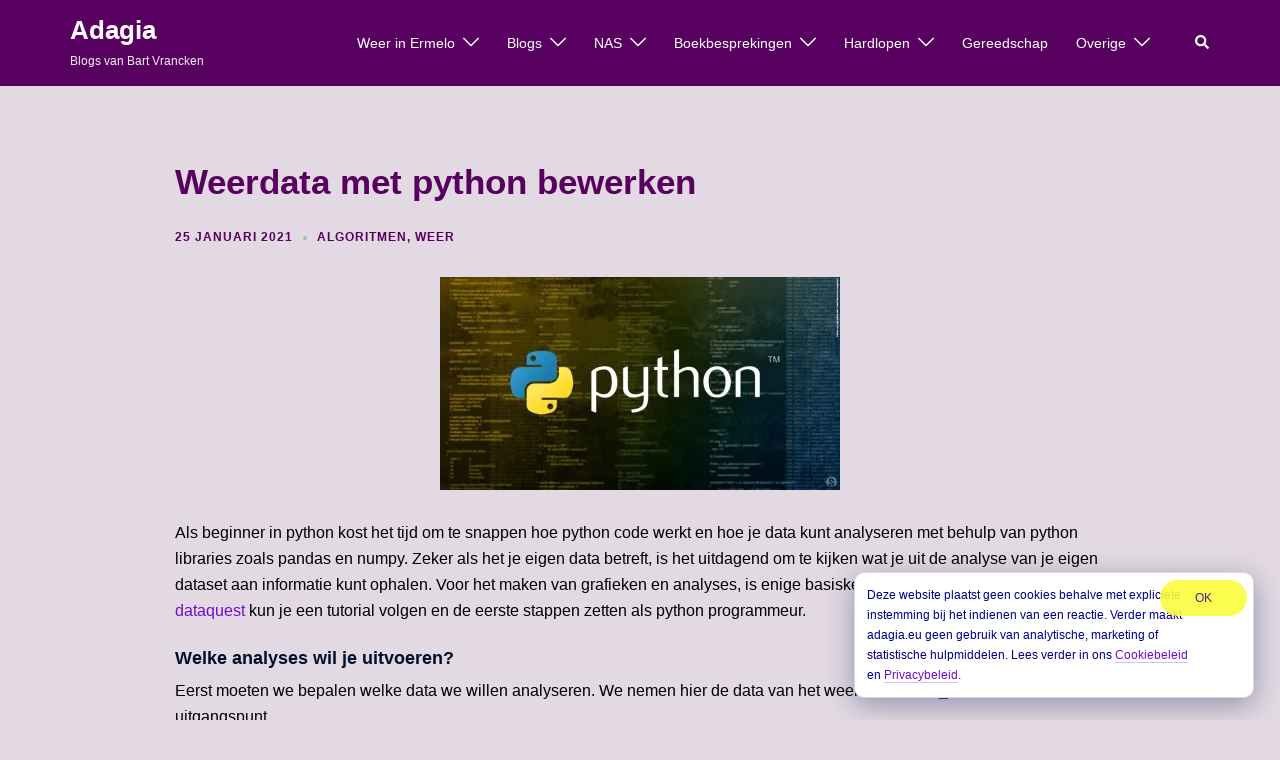

--- FILE ---
content_type: text/html; charset=UTF-8
request_url: https://adagia.eu/weerdata-met-python-bewerken/
body_size: 24497
content:
<!DOCTYPE html>
<html lang="nl-NL" id="html">
<head>
<meta charset="UTF-8">
<meta name="viewport" content="width=device-width, initial-scale=1">
<link rel="profile" href="http://gmpg.org/xfn/11">
<link rel="pingback" href="https://adagia.eu/xmlrpc.php">

<title>Weerdata met python bewerken - Adagia</title>

		<!-- Meta Tag Manager -->
		<meta name="author" content="Bart Vrancken" />
		<meta property="og:locale" content="nl_NL" />
		<meta http-equiv="Permissions-Policy" content="interest-cohort(), user-id()" />
		<meta name="keywords" content="grafieken, python, pandas, weerdata, opschoning, csv, zonne-energie" />
		<!-- / Meta Tag Manager -->
<meta name="description" content="Voor een beginner in python bedoeld die met zijn eigen weerdata uit een weerstation wil programmeren.">
<meta name="robots" content="index, follow, max-snippet:-1, max-image-preview:large, max-video-preview:-1">
<link rel="canonical" href="https://adagia.eu/weerdata-met-python-bewerken/">
<meta property="og:url" content="https://adagia.eu/weerdata-met-python-bewerken/">
<meta property="og:site_name" content="Adagia">
<meta property="og:locale" content="nl_NL">
<meta property="og:type" content="article">
<meta property="og:title" content="Weerdata met python bewerken - Adagia">
<meta property="og:description" content="Voor een beginner in python bedoeld die met zijn eigen weerdata uit een weerstation wil programmeren.">
<meta property="og:image" content="https://adagia.eu/wp-content/uploads/2021/07/cropped-A3-schilderij-1-e1676964177436.gif">
<meta property="og:image:secure_url" content="https://adagia.eu/wp-content/uploads/2021/07/cropped-A3-schilderij-1-e1676964177436.gif">
<meta property="og:image:width" content="512">
<meta property="og:image:height" content="377">
<meta name="twitter:card" content="summary">
<meta name="twitter:title" content="Weerdata met python bewerken - Adagia">
<meta name="twitter:description" content="Voor een beginner in python bedoeld die met zijn eigen weerdata uit een weerstation wil programmeren.">
<meta name="twitter:image" content="https://adagia.eu/wp-content/uploads/2021/07/python-e1669497027582.jpeg">
<link rel='dns-prefetch' href='//umami.adagia.eu' />
<link rel="alternate" type="application/rss+xml" title="Adagia &raquo; feed" href="https://adagia.eu/feed/" />
<link rel="alternate" type="application/rss+xml" title="Adagia &raquo; reacties feed" href="https://adagia.eu/comments/feed/" />
<link rel="alternate" type="application/rss+xml" title="Adagia &raquo; Weerdata met python bewerken reacties feed" href="https://adagia.eu/weerdata-met-python-bewerken/feed/" />
<link rel="alternate" title="oEmbed (JSON)" type="application/json+oembed" href="https://adagia.eu/wp-json/oembed/1.0/embed?url=https%3A%2F%2Fadagia.eu%2Fweerdata-met-python-bewerken%2F" />
<link rel="alternate" title="oEmbed (XML)" type="text/xml+oembed" href="https://adagia.eu/wp-json/oembed/1.0/embed?url=https%3A%2F%2Fadagia.eu%2Fweerdata-met-python-bewerken%2F&#038;format=xml" />
<style id='wp-img-auto-sizes-contain-inline-css' type='text/css'>
img:is([sizes=auto i],[sizes^="auto," i]){contain-intrinsic-size:3000px 1500px}
/*# sourceURL=wp-img-auto-sizes-contain-inline-css */
</style>
<link rel='stylesheet' nonce='N2RjYzE5MDFlMA==' id='sydney-bootstrap-css' href='https://adagia.eu/wp-content/themes/sydney/css/bootstrap/bootstrap.min.css?ver=1' type='text/css' media='all' />
<link rel='stylesheet' nonce='N2RjYzE5MDFlMA==' id='parent-css' href='https://adagia.eu/wp-content/themes/sydney/style.css?ver=6e83fb7e485a67c66bcf91a891d4479b' type='text/css' media='all' />
<link rel='stylesheet' nonce='N2RjYzE5MDFlMA==' id='sydney-comments-css' href='https://adagia.eu/wp-content/themes/sydney/css/components/comments.min.css?ver=20220824' type='text/css' media='all' />
<link rel='stylesheet' nonce='N2RjYzE5MDFlMA==' id='sydney-style-min-css' href='https://adagia.eu/wp-content/themes/sydney-child/css/eigencode/styles.min.css?ver=20231011' type='text/css' media='all' />
<style id='sydney-style-min-inline-css' type='text/css'>
.woocommerce ul.products li.product{text-align:center;}html{scroll-behavior:smooth;}.header-image{background-size:cover;}.header-image{height:300px;}:root{--sydney-global-color-1:#6F0DCE;--sydney-global-color-2:#b73d3d;--sydney-global-color-3:#233452;--sydney-global-color-4:#00102E;--sydney-global-color-5:#6d7685;--sydney-global-color-6:#00102E;--sydney-global-color-7:#F4F5F7;--sydney-global-color-8:#dbdbdb;--sydney-global-color-9:#ffffff;}.llms-student-dashboard .llms-button-secondary:hover,.llms-button-action:hover,.read-more-gt,.widget-area .widget_fp_social a,#mainnav ul li a:hover,.sydney_contact_info_widget span,.roll-team .team-content .name,.roll-team .team-item .team-pop .team-social li:hover a,.roll-infomation li.address:before,.roll-infomation li.phone:before,.roll-infomation li.email:before,.roll-testimonials .name,.roll-button.border,.roll-button:hover,.roll-icon-list .icon i,.roll-icon-list .content h3 a:hover,.roll-icon-box.white .content h3 a,.roll-icon-box .icon i,.roll-icon-box .content h3 a:hover,.switcher-container .switcher-icon a:focus,.go-top:hover,.hentry .meta-post a:hover,#mainnav > ul > li > a.active,#mainnav > ul > li > a:hover,button:hover,input[type="button"]:hover,input[type="reset"]:hover,input[type="submit"]:hover,.text-color,.social-menu-widget a,.social-menu-widget a:hover,.archive .team-social li a,a,h1 a,h2 a,h3 a,h4 a,h5 a,h6 a,.classic-alt .meta-post a,.single .hentry .meta-post a,.content-area.modern .hentry .meta-post span:before,.content-area.modern .post-cat{color:var(--sydney-global-color-1)}.llms-student-dashboard .llms-button-secondary,.llms-button-action,.woocommerce #respond input#submit,.woocommerce a.button,.woocommerce button.button,.woocommerce input.button,.project-filter li a.active,.project-filter li a:hover,.preloader .pre-bounce1,.preloader .pre-bounce2,.roll-team .team-item .team-pop,.roll-progress .progress-animate,.roll-socials li a:hover,.roll-project .project-item .project-pop,.roll-project .project-filter li.active,.roll-project .project-filter li:hover,.roll-button.light:hover,.roll-button.border:hover,.roll-button,.roll-icon-box.white .icon,.owl-theme .owl-controls .owl-page.active span,.owl-theme .owl-controls.clickable .owl-page:hover span,.go-top,.bottom .socials li:hover a,.sidebar .widget:before,.blog-pagination ul li.active,.blog-pagination ul li:hover a,.content-area .hentry:after,.text-slider .maintitle:after,.error-wrap #search-submit:hover,#mainnav .sub-menu li:hover > a,#mainnav ul li ul:after,button,input[type="button"],input[type="reset"],input[type="submit"],.panel-grid-cell .widget-title:after,.cart-amount{background-color:var(--sydney-global-color-1)}.llms-student-dashboard .llms-button-secondary,.llms-student-dashboard .llms-button-secondary:hover,.llms-button-action,.llms-button-action:hover,.roll-socials li a:hover,.roll-socials li a,.roll-button.light:hover,.roll-button.border,.roll-button,.roll-icon-list .icon,.roll-icon-box .icon,.owl-theme .owl-controls .owl-page span,.comment .comment-detail,.widget-tags .tag-list a:hover,.blog-pagination ul li,.error-wrap #search-submit:hover,textarea:focus,input[type="text"]:focus,input[type="password"]:focus,input[type="date"]:focus,input[type="number"]:focus,input[type="email"]:focus,input[type="url"]:focus,input[type="search"]:focus,input[type="tel"]:focus,button,input[type="button"],input[type="reset"],input[type="submit"],.archive .team-social li a{border-color:var(--sydney-global-color-1)}.sydney_contact_info_widget span{fill:var(--sydney-global-color-1);}.go-top:hover svg{stroke:var(--sydney-global-color-1);}.site-header.float-header{background-color:rgba(0,0,0,0.9);}@media only screen and (max-width:1024px){.site-header{background-color:#000000;}}#mainnav ul li a,#mainnav ul li::before{color:#ffffff}#mainnav .sub-menu li a{color:#ffffff}#mainnav .sub-menu li a{background:#1c1c1c}.text-slider .maintitle,.text-slider .subtitle{color:#ffffff}body{color:}#secondary{background-color:#ffffff}#secondary,#secondary a:not(.wp-block-button__link){color:#6d7685}.btn-menu .sydney-svg-icon{fill:#ffffff}#mainnav ul li a:hover,.main-header #mainnav .menu > li > a:hover{color:#6F0DCE}.overlay{background-color:#000000}.page-wrap{padding-top:75px;}.page-wrap{padding-bottom:75px;}body.singular .content-inner{padding:60px;background-color:#fff;box-shadow:0 0 15px 0 rgba(0,0,0,0.05);}@media only screen and (max-width:767px){body.singular .content-inner{padding:20px;}}@media only screen and (max-width:1025px){.mobile-slide{display:block;}.slide-item{background-image:none !important;}.header-slider{}.slide-item{height:auto !important;}.slide-inner{min-height:initial;}}.go-top.show{border-radius:2px;bottom:10px;}.go-top.position-right{right:20px;}.go-top.position-left{left:20px;}.go-top{background-color:#6F0DCE;}.go-top:hover{background-color:;}.go-top{color:;}.go-top svg{stroke:;}.go-top:hover{color:#6F0DCE;}.go-top:hover svg{stroke:#6F0DCE;}.go-top .sydney-svg-icon,.go-top .sydney-svg-icon svg{width:16px;height:16px;}.go-top{padding:15px;}@media (min-width:992px){.site-info{font-size:16px;}}@media (min-width:576px) and (max-width:991px){.site-info{font-size:16px;}}@media (max-width:575px){.site-info{font-size:16px;}}.site-info{border-top:0 solid rgba(255,255,255,0.1);}.footer-widgets-grid{gap:30px;}@media (min-width:992px){.footer-widgets-grid{padding-top:95px;padding-bottom:95px;}}@media (min-width:576px) and (max-width:991px){.footer-widgets-grid{padding-top:60px;padding-bottom:60px;}}@media (max-width:575px){.footer-widgets-grid{padding-top:60px;padding-bottom:60px;}}@media (min-width:992px){.sidebar-column .widget .widget-title{font-size:22px;}}@media (min-width:576px) and (max-width:991px){.sidebar-column .widget .widget-title{font-size:22px;}}@media (max-width:575px){.sidebar-column .widget .widget-title{font-size:22px;}}@media (min-width:992px){.footer-widgets{font-size:16px;}}@media (min-width:576px) and (max-width:991px){.footer-widgets{font-size:16px;}}@media (max-width:575px){.footer-widgets{font-size:16px;}}.footer-widgets{background-color:#580060;}.sidebar-column .widget .widget-title{color:;}.sidebar-column .widget h1,.sidebar-column .widget h2,.sidebar-column .widget h3,.sidebar-column .widget h4,.sidebar-column .widget h5,.sidebar-column .widget h6{color:;}.sidebar-column .widget{color:#ffffff;}#sidebar-footer .widget a{color:#ffffff;}#sidebar-footer .widget a:hover{color:;}.site-footer{background-color:#580060;}.site-info,.site-info a{color:#ffffff;}.site-info .sydney-svg-icon svg{fill:#ffffff;}.site-info{padding-top:20px;padding-bottom:20px;}@media (min-width:992px){button,.roll-button,a.button,.wp-block-button__link,.wp-block-button.is-style-outline a,input[type="button"],input[type="reset"],input[type="submit"]{padding-top:12px;padding-bottom:12px;}}@media (min-width:576px) and (max-width:991px){button,.roll-button,a.button,.wp-block-button__link,.wp-block-button.is-style-outline a,input[type="button"],input[type="reset"],input[type="submit"]{padding-top:12px;padding-bottom:12px;}}@media (max-width:575px){button,.roll-button,a.button,.wp-block-button__link,.wp-block-button.is-style-outline a,input[type="button"],input[type="reset"],input[type="submit"]{padding-top:12px;padding-bottom:12px;}}@media (min-width:992px){button,.roll-button,a.button,.wp-block-button__link,.wp-block-button.is-style-outline a,input[type="button"],input[type="reset"],input[type="submit"]{padding-left:35px;padding-right:35px;}}@media (min-width:576px) and (max-width:991px){button,.roll-button,a.button,.wp-block-button__link,.wp-block-button.is-style-outline a,input[type="button"],input[type="reset"],input[type="submit"]{padding-left:35px;padding-right:35px;}}@media (max-width:575px){button,.roll-button,a.button,.wp-block-button__link,.wp-block-button.is-style-outline a,input[type="button"],input[type="reset"],input[type="submit"]{padding-left:35px;padding-right:35px;}}button,.roll-button,a.button,.wp-block-button__link,input[type="button"],input[type="reset"],input[type="submit"]{border-radius:0;}@media (min-width:992px){button,.roll-button,a.button,.wp-block-button__link,input[type="button"],input[type="reset"],input[type="submit"]{font-size:14px;}}@media (min-width:576px) and (max-width:991px){button,.roll-button,a.button,.wp-block-button__link,input[type="button"],input[type="reset"],input[type="submit"]{font-size:14px;}}@media (max-width:575px){button,.roll-button,a.button,.wp-block-button__link,input[type="button"],input[type="reset"],input[type="submit"]{font-size:14px;}}button,.roll-button,a.button,.wp-block-button__link,input[type="button"],input[type="reset"],input[type="submit"]{text-transform:uppercase;}button,.wp-element-button,div.wpforms-container-full:not(.wpforms-block) .wpforms-form input[type=submit],div.wpforms-container-full:not(.wpforms-block) .wpforms-form button[type=submit],div.wpforms-container-full:not(.wpforms-block) .wpforms-form .wpforms-page-button,.roll-button,a.button,.wp-block-button__link,input[type="button"],input[type="reset"],input[type="submit"]{background-color:;}button:hover,.wp-element-button:hover,div.wpforms-container-full:not(.wpforms-block) .wpforms-form input[type=submit]:hover,div.wpforms-container-full:not(.wpforms-block) .wpforms-form button[type=submit]:hover,div.wpforms-container-full:not(.wpforms-block) .wpforms-form .wpforms-page-button:hover,.roll-button:hover,a.button:hover,.wp-block-button__link:hover,input[type="button"]:hover,input[type="reset"]:hover,input[type="submit"]:hover{background-color:;}button,#sidebar-footer a.wp-block-button__link,.wp-element-button,div.wpforms-container-full:not(.wpforms-block) .wpforms-form input[type=submit],div.wpforms-container-full:not(.wpforms-block) .wpforms-form button[type=submit],div.wpforms-container-full:not(.wpforms-block) .wpforms-form .wpforms-page-button,.checkout-button.button,a.button,.wp-block-button__link,input[type="button"],input[type="reset"],input[type="submit"]{color:;}button:hover,#sidebar-footer .wp-block-button__link:hover,.wp-element-button:hover,div.wpforms-container-full:not(.wpforms-block) .wpforms-form input[type=submit]:hover,div.wpforms-container-full:not(.wpforms-block) .wpforms-form button[type=submit]:hover,div.wpforms-container-full:not(.wpforms-block) .wpforms-form .wpforms-page-button:hover,.roll-button:hover,a.button:hover,.wp-block-button__link:hover,input[type="button"]:hover,input[type="reset"]:hover,input[type="submit"]:hover{color:;}.is-style-outline .wp-block-button__link,div.wpforms-container-full:not(.wpforms-block) .wpforms-form input[type=submit],div.wpforms-container-full:not(.wpforms-block) .wpforms-form button[type=submit],div.wpforms-container-full:not(.wpforms-block) .wpforms-form .wpforms-page-button,.roll-button,.wp-block-button__link.is-style-outline,button,a.button,.wp-block-button__link,input[type="button"],input[type="reset"],input[type="submit"]{border-color:;}button:hover,div.wpforms-container-full:not(.wpforms-block) .wpforms-form input[type=submit]:hover,div.wpforms-container-full:not(.wpforms-block) .wpforms-form button[type=submit]:hover,div.wpforms-container-full:not(.wpforms-block) .wpforms-form .wpforms-page-button:hover,.roll-button:hover,a.button:hover,.wp-block-button__link:hover,input[type="button"]:hover,input[type="reset"]:hover,input[type="submit"]:hover{border-color:;}.posts-layout .list-image{width:30%;}.posts-layout .list-content{width:70%;}.content-area:not(.layout4):not(.layout6) .posts-layout .entry-thumb{margin:0 0 24px 0;}.layout4 .entry-thumb,.layout6 .entry-thumb{margin:0 24px 0 0;}.layout6 article:nth-of-type(even) .list-image .entry-thumb{margin:0 0 0 24px;}.posts-layout .entry-header{margin-bottom:24px;}.posts-layout .entry-meta.below-excerpt{margin:25px 0 0;}.posts-layout .entry-meta.above-title{margin:0 0 25px;}.single .entry-header .entry-title{color:#580060;}.single .entry-header .entry-meta,.single .entry-header .entry-meta a{color:#580060;}@media (min-width:992px){.single .entry-meta{font-size:12px;}}@media (min-width:576px) and (max-width:991px){.single .entry-meta{font-size:12px;}}@media (max-width:575px){.single .entry-meta{font-size:12px;}}@media (min-width:992px){.single .entry-header .entry-title{font-size:35px;}}@media (min-width:576px) and (max-width:991px){.single .entry-header .entry-title{font-size:32px;}}@media (max-width:575px){.single .entry-header .entry-title{font-size:32px;}}.posts-layout .entry-post{color:#00102e;}.posts-layout .entry-title a{color:#00102E;}.posts-layout .author,.posts-layout .entry-meta a{color:#580060;}@media (min-width:992px){.posts-layout .entry-post{font-size:16px;}}@media (min-width:576px) and (max-width:991px){.posts-layout .entry-post{font-size:16px;}}@media (max-width:575px){.posts-layout .entry-post{font-size:16px;}}@media (min-width:992px){.posts-layout .entry-meta{font-size:11px;}}@media (min-width:576px) and (max-width:991px){.posts-layout .entry-meta{font-size:12px;}}@media (max-width:575px){.posts-layout .entry-meta{font-size:12px;}}@media (min-width:992px){.posts-layout .entry-title{font-size:20px;}}@media (min-width:576px) and (max-width:991px){.posts-layout .entry-title{font-size:32px;}}@media (max-width:575px){.posts-layout .entry-title{font-size:32px;}}.single .entry-header{margin-bottom:30px;}.single .entry-thumb{margin-bottom:30px;}.single .entry-meta-above{margin-bottom:24px;}.single .entry-meta-below{margin-top:24px;}@media (min-width:992px){.custom-logo-link img{max-width:180px;}}@media (min-width:576px) and (max-width:991px){.custom-logo-link img{max-width:100px;}}@media (max-width:575px){.custom-logo-link img{max-width:100px;}}.main-header,.bottom-header-row{border-bottom:0 solid rgba(255,255,255,0.1);}.header_layout_3,.header_layout_4,.header_layout_5{border-bottom:1px solid rgba(255,255,255,0.1);}.main-header:not(.sticky-active),.header-search-form{background-color:#580060;}.main-header.sticky-active{background-color:;}.main-header .site-title a,.main-header .site-description,.main-header #mainnav .menu > li > a,#mainnav .nav-menu > li > a,.main-header .header-contact a{color:;}.main-header .sydney-svg-icon svg,.main-header .dropdown-symbol .sydney-svg-icon svg{fill:;}.sticky-active .main-header .site-title a,.sticky-active .main-header .site-description,.sticky-active .main-header #mainnav .menu > li > a,.sticky-active .main-header .header-contact a,.sticky-active .main-header .logout-link,.sticky-active .main-header .html-item,.sticky-active .main-header .sydney-login-toggle{color:;}.sticky-active .main-header .sydney-svg-icon svg,.sticky-active .main-header .dropdown-symbol .sydney-svg-icon svg{fill:;}.bottom-header-row{background-color:;}.bottom-header-row,.bottom-header-row .header-contact a,.bottom-header-row #mainnav .menu > li > a{color:;}.bottom-header-row #mainnav .menu > li > a:hover{color:#CE00A5;}.bottom-header-row .header-item svg,.dropdown-symbol .sydney-svg-icon svg{fill:;}.main-header .site-header-inner,.main-header .top-header-row{padding-top:15px;padding-bottom:15px;}.bottom-header-inner{padding-top:15px;padding-bottom:15px;}.bottom-header-row #mainnav ul ul li,.main-header #mainnav ul ul li{background-color:#bb93e2;}.bottom-header-row #mainnav ul ul li a,.bottom-header-row #mainnav ul ul li:hover a,.main-header #mainnav ul ul li:hover a,.main-header #mainnav ul ul li a{color:#580060;}.bottom-header-row #mainnav ul ul li svg,.main-header #mainnav ul ul li svg{fill:#580060;}.header-item .sydney-svg-icon{width:px;height:px;}.header-item .sydney-svg-icon svg{max-height:-2px;}.header-search-form{background-color:;}#mainnav .sub-menu li:hover>a,.main-header #mainnav ul ul li:hover>a{color:;}.main-header-cart .count-number{color:;}.main-header-cart .widget_shopping_cart .widgettitle:after,.main-header-cart .widget_shopping_cart .woocommerce-mini-cart__buttons:before{background-color:rgba(33,33,33,0.9);}.sydney-offcanvas-menu .mainnav ul li,.mobile-header-item.offcanvas-items,.mobile-header-item.offcanvas-items .social-profile{text-align:left;}.sydney-offcanvas-menu #mainnav ul li{text-align:left;}.sydney-offcanvas-menu #mainnav ul ul a{color:;}.sydney-offcanvas-menu #mainnav > div > ul > li > a{font-size:18px;}.sydney-offcanvas-menu #mainnav ul ul li a{font-size:16px;}.sydney-offcanvas-menu .mainnav a{padding:10px 0;}#masthead-mobile{background-color:#580060;}#masthead-mobile .site-description,#masthead-mobile a:not(.button){color:;}#masthead-mobile svg{fill:;}.mobile-header{padding-top:15px;padding-bottom:15px;}.sydney-offcanvas-menu{background-color:#bb93e2;}.offcanvas-header-custom-text,.sydney-offcanvas-menu,.sydney-offcanvas-menu #mainnav a:not(.button),.sydney-offcanvas-menu a:not(.button){color:#580060;}.sydney-offcanvas-menu svg,.sydney-offcanvas-menu .dropdown-symbol .sydney-svg-icon svg{fill:#580060;}@media (min-width:992px){.site-logo{max-height:100px;}}@media (min-width:576px) and (max-width:991px){.site-logo{max-height:100px;}}@media (max-width:575px){.site-logo{max-height:100px;}}.site-title a,.site-title a:visited,.main-header .site-title a,.main-header .site-title a:visited{color:}.site-description,.main-header .site-description{color:}@media (min-width:992px){.site-title{font-size:26px;}}@media (min-width:576px) and (max-width:991px){.site-title{font-size:24px;}}@media (max-width:575px){.site-title{font-size:20px;}}@media (min-width:992px){.site-description{font-size:12px;}}@media (min-width:576px) and (max-width:991px){.site-description{font-size:16px;}}@media (max-width:575px){.site-description{font-size:16px;}}h1,h2,h3,h4,h5,h6,.site-title{text-decoration:;text-transform:;font-style:;line-height:1.2;letter-spacing:px;}@media (min-width:992px){h1:not(.site-title){font-size:26px;}}@media (min-width:576px) and (max-width:991px){h1:not(.site-title){font-size:30px;}}@media (max-width:575px){h1:not(.site-title){font-size:30px;}}@media (min-width:992px){h2{font-size:26px;}}@media (min-width:576px) and (max-width:991px){h2{font-size:26px;}}@media (max-width:575px){h2{font-size:24px;}}@media (min-width:992px){h3{font-size:22px;}}@media (min-width:576px) and (max-width:991px){h3{font-size:22px;}}@media (max-width:575px){h3{font-size:20px;}}@media (min-width:992px){h4{font-size:20px;}}@media (min-width:576px) and (max-width:991px){h4{font-size:18px;}}@media (max-width:575px){h4{font-size:16px;}}@media (min-width:992px){h5{font-size:18px;}}@media (min-width:576px) and (max-width:991px){h5{font-size:16px;}}@media (max-width:575px){h5{font-size:14px;}}@media (min-width:992px){h6{font-size:16px;}}@media (min-width:576px) and (max-width:991px){h6{font-size:16px;}}@media (max-width:575px){h6{font-size:14px;}}p,.posts-layout .entry-post{text-decoration:}body,.posts-layout .entry-post{text-transform:;font-style:;line-height:1.68;letter-spacing:px;}@media (min-width:992px){body{font-size:16px;}}@media (min-width:576px) and (max-width:991px){body{font-size:16px;}}@media (max-width:575px){body{font-size:16px;}}@media (min-width:992px){.woocommerce div.product .product-gallery-summary .entry-title{font-size:32px;}}@media (min-width:576px) and (max-width:991px){.woocommerce div.product .product-gallery-summary .entry-title{font-size:32px;}}@media (max-width:575px){.woocommerce div.product .product-gallery-summary .entry-title{font-size:32px;}}@media (min-width:992px){.woocommerce div.product .product-gallery-summary .price .amount{font-size:24px;}}@media (min-width:576px) and (max-width:991px){.woocommerce div.product .product-gallery-summary .price .amount{font-size:24px;}}@media (max-width:575px){.woocommerce div.product .product-gallery-summary .price .amount{font-size:24px;}}.woocommerce ul.products li.product .col-md-7 > *,.woocommerce ul.products li.product .col-md-8 > *,.woocommerce ul.products li.product > *{margin-bottom:12px;}.wc-block-grid__product-onsale,span.onsale{border-radius:0;top:20px!important;left:20px!important;}.wc-block-grid__product-onsale,.products span.onsale{left:auto!important;right:20px;}.wc-block-grid__product-onsale,span.onsale{color:;}.wc-block-grid__product-onsale,span.onsale{background-color:;}ul.wc-block-grid__products li.wc-block-grid__product .wc-block-grid__product-title,ul.wc-block-grid__products li.wc-block-grid__product .woocommerce-loop-product__title,ul.wc-block-grid__products li.product .wc-block-grid__product-title,ul.wc-block-grid__products li.product .woocommerce-loop-product__title,ul.products li.wc-block-grid__product .wc-block-grid__product-title,ul.products li.wc-block-grid__product .woocommerce-loop-product__title,ul.products li.product .wc-block-grid__product-title,ul.products li.product .woocommerce-loop-product__title,ul.products li.product .woocommerce-loop-category__title,.woocommerce-loop-product__title .botiga-wc-loop-product__title{color:;}a.wc-forward:not(.checkout-button){color:;}a.wc-forward:not(.checkout-button):hover{color:#CE00A5;}.woocommerce-pagination li .page-numbers:hover{color:;}.woocommerce-sorting-wrapper{border-color:rgba(33,33,33,0.9);}ul.products li.product-category .woocommerce-loop-category__title{text-align:center;}ul.products li.product-category > a,ul.products li.product-category > a > img{border-radius:0;}.entry-content a:not(.button):not(.elementor-button-link):not(.wp-block-button__link){color:#6F0DCE;}.entry-content a:not(.button):not(.elementor-button-link):not(.wp-block-button__link):hover{color:#CE00A5;}h1{color:;}h2{color:;}h3{color:;}h4{color:;}h5{color:;}h6{color:;}div.wpforms-container-full:not(.wpforms-block) .wpforms-form input[type=date],div.wpforms-container-full:not(.wpforms-block) .wpforms-form input[type=email],div.wpforms-container-full:not(.wpforms-block) .wpforms-form input[type=number],div.wpforms-container-full:not(.wpforms-block) .wpforms-form input[type=password],div.wpforms-container-full:not(.wpforms-block) .wpforms-form input[type=search],div.wpforms-container-full:not(.wpforms-block) .wpforms-form input[type=tel],div.wpforms-container-full:not(.wpforms-block) .wpforms-form input[type=text],div.wpforms-container-full:not(.wpforms-block) .wpforms-form input[type=url],div.wpforms-container-full:not(.wpforms-block) .wpforms-form select,div.wpforms-container-full:not(.wpforms-block) .wpforms-form textarea,input[type="text"],input[type="email"],input[type="url"],input[type="password"],input[type="search"],input[type="number"],input[type="tel"],input[type="date"],textarea,select,.woocommerce .select2-container .select2-selection--single,.woocommerce-page .select2-container .select2-selection--single,input[type="text"]:focus,input[type="email"]:focus,input[type="url"]:focus,input[type="password"]:focus,input[type="search"]:focus,input[type="number"]:focus,input[type="tel"]:focus,input[type="date"]:focus,textarea:focus,select:focus,.woocommerce .select2-container .select2-selection--single:focus,.woocommerce-page .select2-container .select2-selection--single:focus,.select2-container--default .select2-selection--single .select2-selection__rendered,.wp-block-search .wp-block-search__input,.wp-block-search .wp-block-search__input:focus{color:;}div.wpforms-container-full:not(.wpforms-block) .wpforms-form input[type=date],div.wpforms-container-full:not(.wpforms-block) .wpforms-form input[type=email],div.wpforms-container-full:not(.wpforms-block) .wpforms-form input[type=number],div.wpforms-container-full:not(.wpforms-block) .wpforms-form input[type=password],div.wpforms-container-full:not(.wpforms-block) .wpforms-form input[type=search],div.wpforms-container-full:not(.wpforms-block) .wpforms-form input[type=tel],div.wpforms-container-full:not(.wpforms-block) .wpforms-form input[type=text],div.wpforms-container-full:not(.wpforms-block) .wpforms-form input[type=url],div.wpforms-container-full:not(.wpforms-block) .wpforms-form select,div.wpforms-container-full:not(.wpforms-block) .wpforms-form textarea,input[type="text"],input[type="email"],input[type="url"],input[type="password"],input[type="search"],input[type="number"],input[type="tel"],input[type="date"],textarea,select,.woocommerce .select2-container .select2-selection--single,.woocommerce-page .select2-container .select2-selection--single,.woocommerce-cart .woocommerce-cart-form .actions .coupon input[type="text"]{background-color:;}div.wpforms-container-full:not(.wpforms-block) .wpforms-form input[type=date],div.wpforms-container-full:not(.wpforms-block) .wpforms-form input[type=email],div.wpforms-container-full:not(.wpforms-block) .wpforms-form input[type=number],div.wpforms-container-full:not(.wpforms-block) .wpforms-form input[type=password],div.wpforms-container-full:not(.wpforms-block) .wpforms-form input[type=search],div.wpforms-container-full:not(.wpforms-block) .wpforms-form input[type=tel],div.wpforms-container-full:not(.wpforms-block) .wpforms-form input[type=text],div.wpforms-container-full:not(.wpforms-block) .wpforms-form input[type=url],div.wpforms-container-full:not(.wpforms-block) .wpforms-form select,div.wpforms-container-full:not(.wpforms-block) .wpforms-form textarea,input[type="text"],input[type="email"],input[type="url"],input[type="password"],input[type="search"],input[type="number"],input[type="tel"],input[type="range"],input[type="date"],input[type="month"],input[type="week"],input[type="time"],input[type="datetime"],input[type="datetime-local"],input[type="color"],textarea,select,.woocommerce .select2-container .select2-selection--single,.woocommerce-page .select2-container .select2-selection--single,.woocommerce-account fieldset,.woocommerce-account .woocommerce-form-login,.woocommerce-account .woocommerce-form-register,.woocommerce-cart .woocommerce-cart-form .actions .coupon input[type="text"],.wp-block-search .wp-block-search__input{border-color:;}input::placeholder{color:;opacity:1;}input:-ms-input-placeholder{color:;}input::-ms-input-placeholder{color:;}img{border-radius:0;}@media (min-width:992px){.wp-caption-text,figcaption{font-size:16px;}}@media (min-width:576px) and (max-width:991px){.wp-caption-text,figcaption{font-size:16px;}}@media (max-width:575px){.wp-caption-text,figcaption{font-size:16px;}}.wp-caption-text,figcaption{color:;}@media (min-width:1200px){.container-narrow{width:100%;max-width:960px;}}
/*# sourceURL=sydney-style-min-inline-css */
</style>
<link rel='stylesheet' nonce='N2RjYzE5MDFlMA==' id='sydney-style-css' href='https://adagia.eu/wp-content/themes/sydney-child/style.css?ver=20221019' type='text/css' media='all' />
<link rel='stylesheet' nonce='N2RjYzE5MDFlMA==' id='arve-css' href='https://adagia.eu/wp-content/plugins/advanced-responsive-video-embedder/build/main.css?ver=10.8.1' type='text/css' media='all' />
<link rel='stylesheet' nonce='N2RjYzE5MDFlMA==' id='tablepress-default-css' href='https://adagia.eu/wp-content/plugins/tablepress/css/build/default.css?ver=3.2.6' type='text/css' media='all' />
<script nonce='N2RjYzE5MDFlMA==' data-handle="wpb_hook_footer_cookie" type="text/javascript" defer="defer" src="https://adagia.eu/wp-includes/js/eigencode/footer-cookie.min.js?ver=6e83fb7e485a67c66bcf91a891d4479b" id="wpb_hook_footer_cookie-js"></script>
<link rel="https://api.w.org/" href="https://adagia.eu/wp-json/" /><link rel="alternate" title="JSON" type="application/json" href="https://adagia.eu/wp-json/wp/v2/posts/729" /><link rel="EditURI" type="application/rsd+xml" title="RSD" href="https://adagia.eu/xmlrpc.php?rsd" />

<link rel='shortlink' href='https://adagia.eu/?p=729' />
<script>document.createElement( "picture" );if(!window.HTMLPictureElement && document.addEventListener) {window.addEventListener("DOMContentLoaded", function() {var s = document.createElement("script");s.src = "https://adagia.eu/wp-content/plugins/webp-express/js/picturefill.min.js";document.body.appendChild(s);});}</script><meta name="bmi-version" content="2.0.0" /><style type="text/css" id="custom-background-css">
body.custom-background { background-color: #e2d9e2; }
</style>
	      <script defer type="text/javascript" id="bmip-js-inline-remove-js">
        function objectToQueryString(obj){
          return Object.keys(obj).map(key => key + '=' + obj[key]).join('&');
        }

        function globalBMIKeepAlive() {
          let xhr = new XMLHttpRequest();
          let data = { action: "bmip_keepalive", token: "bmip", f: "refresh" };
          let url = 'https://adagia.eu/wp-admin/admin-ajax.php' + '?' + objectToQueryString(data);
          xhr.open('POST', url, true);
          xhr.setRequestHeader("X-Requested-With", "XMLHttpRequest");
          xhr.onreadystatechange = function () {
            if (xhr.readyState === 4) {
              let response;
              if (response = JSON.parse(xhr.responseText)) {
                if (typeof response.status != 'undefined' && response.status === 'success') {
                  //setTimeout(globalBMIKeepAlive, 3000);
                } else {
                  //setTimeout(globalBMIKeepAlive, 20000);
                }
              }
            }
          };

          xhr.send(JSON.stringify(data));
        }

        document.querySelector('#bmip-js-inline-remove-js').remove();
      </script>
      <link rel="icon" href="https://adagia.eu/wp-content/uploads/2023/10/cropped-sitepictogram-32x32.jpg" sizes="32x32" />
<link rel="icon" href="https://adagia.eu/wp-content/uploads/2023/10/cropped-sitepictogram-192x192.jpg" sizes="192x192" />
<link rel="apple-touch-icon" href="https://adagia.eu/wp-content/uploads/2023/10/cropped-sitepictogram-180x180.jpg" />
<meta name="msapplication-TileImage" content="https://adagia.eu/wp-content/uploads/2023/10/cropped-sitepictogram-270x270.jpg" />
<style id='global-styles-inline-css' type='text/css'>
:root{--wp--preset--aspect-ratio--square: 1;--wp--preset--aspect-ratio--4-3: 4/3;--wp--preset--aspect-ratio--3-4: 3/4;--wp--preset--aspect-ratio--3-2: 3/2;--wp--preset--aspect-ratio--2-3: 2/3;--wp--preset--aspect-ratio--16-9: 16/9;--wp--preset--aspect-ratio--9-16: 9/16;--wp--preset--color--black: #000000;--wp--preset--color--cyan-bluish-gray: #abb8c3;--wp--preset--color--white: #ffffff;--wp--preset--color--pale-pink: #f78da7;--wp--preset--color--vivid-red: #cf2e2e;--wp--preset--color--luminous-vivid-orange: #ff6900;--wp--preset--color--luminous-vivid-amber: #fcb900;--wp--preset--color--light-green-cyan: #7bdcb5;--wp--preset--color--vivid-green-cyan: #00d084;--wp--preset--color--pale-cyan-blue: #8ed1fc;--wp--preset--color--vivid-cyan-blue: #0693e3;--wp--preset--color--vivid-purple: #9b51e0;--wp--preset--color--global-color-1: var(--sydney-global-color-1);--wp--preset--color--global-color-2: var(--sydney-global-color-2);--wp--preset--color--global-color-3: var(--sydney-global-color-3);--wp--preset--color--global-color-4: var(--sydney-global-color-4);--wp--preset--color--global-color-5: var(--sydney-global-color-5);--wp--preset--color--global-color-6: var(--sydney-global-color-6);--wp--preset--color--global-color-7: var(--sydney-global-color-7);--wp--preset--color--global-color-8: var(--sydney-global-color-8);--wp--preset--color--global-color-9: var(--sydney-global-color-9);--wp--preset--gradient--vivid-cyan-blue-to-vivid-purple: linear-gradient(135deg,rgb(6,147,227) 0%,rgb(155,81,224) 100%);--wp--preset--gradient--light-green-cyan-to-vivid-green-cyan: linear-gradient(135deg,rgb(122,220,180) 0%,rgb(0,208,130) 100%);--wp--preset--gradient--luminous-vivid-amber-to-luminous-vivid-orange: linear-gradient(135deg,rgb(252,185,0) 0%,rgb(255,105,0) 100%);--wp--preset--gradient--luminous-vivid-orange-to-vivid-red: linear-gradient(135deg,rgb(255,105,0) 0%,rgb(207,46,46) 100%);--wp--preset--gradient--very-light-gray-to-cyan-bluish-gray: linear-gradient(135deg,rgb(238,238,238) 0%,rgb(169,184,195) 100%);--wp--preset--gradient--cool-to-warm-spectrum: linear-gradient(135deg,rgb(74,234,220) 0%,rgb(151,120,209) 20%,rgb(207,42,186) 40%,rgb(238,44,130) 60%,rgb(251,105,98) 80%,rgb(254,248,76) 100%);--wp--preset--gradient--blush-light-purple: linear-gradient(135deg,rgb(255,206,236) 0%,rgb(152,150,240) 100%);--wp--preset--gradient--blush-bordeaux: linear-gradient(135deg,rgb(254,205,165) 0%,rgb(254,45,45) 50%,rgb(107,0,62) 100%);--wp--preset--gradient--luminous-dusk: linear-gradient(135deg,rgb(255,203,112) 0%,rgb(199,81,192) 50%,rgb(65,88,208) 100%);--wp--preset--gradient--pale-ocean: linear-gradient(135deg,rgb(255,245,203) 0%,rgb(182,227,212) 50%,rgb(51,167,181) 100%);--wp--preset--gradient--electric-grass: linear-gradient(135deg,rgb(202,248,128) 0%,rgb(113,206,126) 100%);--wp--preset--gradient--midnight: linear-gradient(135deg,rgb(2,3,129) 0%,rgb(40,116,252) 100%);--wp--preset--font-size--small: 13px;--wp--preset--font-size--medium: 20px;--wp--preset--font-size--large: 36px;--wp--preset--font-size--x-large: 42px;--wp--preset--spacing--20: 10px;--wp--preset--spacing--30: 20px;--wp--preset--spacing--40: 30px;--wp--preset--spacing--50: clamp(30px, 5vw, 60px);--wp--preset--spacing--60: clamp(30px, 7vw, 80px);--wp--preset--spacing--70: clamp(50px, 7vw, 100px);--wp--preset--spacing--80: clamp(50px, 10vw, 120px);--wp--preset--shadow--natural: 6px 6px 9px rgba(0, 0, 0, 0.2);--wp--preset--shadow--deep: 12px 12px 50px rgba(0, 0, 0, 0.4);--wp--preset--shadow--sharp: 6px 6px 0px rgba(0, 0, 0, 0.2);--wp--preset--shadow--outlined: 6px 6px 0px -3px rgb(255, 255, 255), 6px 6px rgb(0, 0, 0);--wp--preset--shadow--crisp: 6px 6px 0px rgb(0, 0, 0);}:root { --wp--style--global--content-size: 740px;--wp--style--global--wide-size: 1140px; }:where(body) { margin: 0; }.wp-site-blocks { padding-top: var(--wp--style--root--padding-top); padding-bottom: var(--wp--style--root--padding-bottom); }.has-global-padding { padding-right: var(--wp--style--root--padding-right); padding-left: var(--wp--style--root--padding-left); }.has-global-padding > .alignfull { margin-right: calc(var(--wp--style--root--padding-right) * -1); margin-left: calc(var(--wp--style--root--padding-left) * -1); }.has-global-padding :where(:not(.alignfull.is-layout-flow) > .has-global-padding:not(.wp-block-block, .alignfull)) { padding-right: 0; padding-left: 0; }.has-global-padding :where(:not(.alignfull.is-layout-flow) > .has-global-padding:not(.wp-block-block, .alignfull)) > .alignfull { margin-left: 0; margin-right: 0; }.wp-site-blocks > .alignleft { float: left; margin-right: 2em; }.wp-site-blocks > .alignright { float: right; margin-left: 2em; }.wp-site-blocks > .aligncenter { justify-content: center; margin-left: auto; margin-right: auto; }:where(.wp-site-blocks) > * { margin-block-start: 24px; margin-block-end: 0; }:where(.wp-site-blocks) > :first-child { margin-block-start: 0; }:where(.wp-site-blocks) > :last-child { margin-block-end: 0; }:root { --wp--style--block-gap: 24px; }:root :where(.is-layout-flow) > :first-child{margin-block-start: 0;}:root :where(.is-layout-flow) > :last-child{margin-block-end: 0;}:root :where(.is-layout-flow) > *{margin-block-start: 24px;margin-block-end: 0;}:root :where(.is-layout-constrained) > :first-child{margin-block-start: 0;}:root :where(.is-layout-constrained) > :last-child{margin-block-end: 0;}:root :where(.is-layout-constrained) > *{margin-block-start: 24px;margin-block-end: 0;}:root :where(.is-layout-flex){gap: 24px;}:root :where(.is-layout-grid){gap: 24px;}.is-layout-flow > .alignleft{float: left;margin-inline-start: 0;margin-inline-end: 2em;}.is-layout-flow > .alignright{float: right;margin-inline-start: 2em;margin-inline-end: 0;}.is-layout-flow > .aligncenter{margin-left: auto !important;margin-right: auto !important;}.is-layout-constrained > .alignleft{float: left;margin-inline-start: 0;margin-inline-end: 2em;}.is-layout-constrained > .alignright{float: right;margin-inline-start: 2em;margin-inline-end: 0;}.is-layout-constrained > .aligncenter{margin-left: auto !important;margin-right: auto !important;}.is-layout-constrained > :where(:not(.alignleft):not(.alignright):not(.alignfull)){max-width: var(--wp--style--global--content-size);margin-left: auto !important;margin-right: auto !important;}.is-layout-constrained > .alignwide{max-width: var(--wp--style--global--wide-size);}body .is-layout-flex{display: flex;}.is-layout-flex{flex-wrap: wrap;align-items: center;}.is-layout-flex > :is(*, div){margin: 0;}body .is-layout-grid{display: grid;}.is-layout-grid > :is(*, div){margin: 0;}body{--wp--style--root--padding-top: 0px;--wp--style--root--padding-right: 0px;--wp--style--root--padding-bottom: 0px;--wp--style--root--padding-left: 0px;}a:where(:not(.wp-element-button)){text-decoration: underline;}:root :where(.wp-element-button, .wp-block-button__link){background-color: #32373c;border-width: 0;color: #fff;font-family: inherit;font-size: inherit;font-style: inherit;font-weight: inherit;letter-spacing: inherit;line-height: inherit;padding-top: calc(0.667em + 2px);padding-right: calc(1.333em + 2px);padding-bottom: calc(0.667em + 2px);padding-left: calc(1.333em + 2px);text-decoration: none;text-transform: inherit;}.has-black-color{color: var(--wp--preset--color--black) !important;}.has-cyan-bluish-gray-color{color: var(--wp--preset--color--cyan-bluish-gray) !important;}.has-white-color{color: var(--wp--preset--color--white) !important;}.has-pale-pink-color{color: var(--wp--preset--color--pale-pink) !important;}.has-vivid-red-color{color: var(--wp--preset--color--vivid-red) !important;}.has-luminous-vivid-orange-color{color: var(--wp--preset--color--luminous-vivid-orange) !important;}.has-luminous-vivid-amber-color{color: var(--wp--preset--color--luminous-vivid-amber) !important;}.has-light-green-cyan-color{color: var(--wp--preset--color--light-green-cyan) !important;}.has-vivid-green-cyan-color{color: var(--wp--preset--color--vivid-green-cyan) !important;}.has-pale-cyan-blue-color{color: var(--wp--preset--color--pale-cyan-blue) !important;}.has-vivid-cyan-blue-color{color: var(--wp--preset--color--vivid-cyan-blue) !important;}.has-vivid-purple-color{color: var(--wp--preset--color--vivid-purple) !important;}.has-global-color-1-color{color: var(--wp--preset--color--global-color-1) !important;}.has-global-color-2-color{color: var(--wp--preset--color--global-color-2) !important;}.has-global-color-3-color{color: var(--wp--preset--color--global-color-3) !important;}.has-global-color-4-color{color: var(--wp--preset--color--global-color-4) !important;}.has-global-color-5-color{color: var(--wp--preset--color--global-color-5) !important;}.has-global-color-6-color{color: var(--wp--preset--color--global-color-6) !important;}.has-global-color-7-color{color: var(--wp--preset--color--global-color-7) !important;}.has-global-color-8-color{color: var(--wp--preset--color--global-color-8) !important;}.has-global-color-9-color{color: var(--wp--preset--color--global-color-9) !important;}.has-black-background-color{background-color: var(--wp--preset--color--black) !important;}.has-cyan-bluish-gray-background-color{background-color: var(--wp--preset--color--cyan-bluish-gray) !important;}.has-white-background-color{background-color: var(--wp--preset--color--white) !important;}.has-pale-pink-background-color{background-color: var(--wp--preset--color--pale-pink) !important;}.has-vivid-red-background-color{background-color: var(--wp--preset--color--vivid-red) !important;}.has-luminous-vivid-orange-background-color{background-color: var(--wp--preset--color--luminous-vivid-orange) !important;}.has-luminous-vivid-amber-background-color{background-color: var(--wp--preset--color--luminous-vivid-amber) !important;}.has-light-green-cyan-background-color{background-color: var(--wp--preset--color--light-green-cyan) !important;}.has-vivid-green-cyan-background-color{background-color: var(--wp--preset--color--vivid-green-cyan) !important;}.has-pale-cyan-blue-background-color{background-color: var(--wp--preset--color--pale-cyan-blue) !important;}.has-vivid-cyan-blue-background-color{background-color: var(--wp--preset--color--vivid-cyan-blue) !important;}.has-vivid-purple-background-color{background-color: var(--wp--preset--color--vivid-purple) !important;}.has-global-color-1-background-color{background-color: var(--wp--preset--color--global-color-1) !important;}.has-global-color-2-background-color{background-color: var(--wp--preset--color--global-color-2) !important;}.has-global-color-3-background-color{background-color: var(--wp--preset--color--global-color-3) !important;}.has-global-color-4-background-color{background-color: var(--wp--preset--color--global-color-4) !important;}.has-global-color-5-background-color{background-color: var(--wp--preset--color--global-color-5) !important;}.has-global-color-6-background-color{background-color: var(--wp--preset--color--global-color-6) !important;}.has-global-color-7-background-color{background-color: var(--wp--preset--color--global-color-7) !important;}.has-global-color-8-background-color{background-color: var(--wp--preset--color--global-color-8) !important;}.has-global-color-9-background-color{background-color: var(--wp--preset--color--global-color-9) !important;}.has-black-border-color{border-color: var(--wp--preset--color--black) !important;}.has-cyan-bluish-gray-border-color{border-color: var(--wp--preset--color--cyan-bluish-gray) !important;}.has-white-border-color{border-color: var(--wp--preset--color--white) !important;}.has-pale-pink-border-color{border-color: var(--wp--preset--color--pale-pink) !important;}.has-vivid-red-border-color{border-color: var(--wp--preset--color--vivid-red) !important;}.has-luminous-vivid-orange-border-color{border-color: var(--wp--preset--color--luminous-vivid-orange) !important;}.has-luminous-vivid-amber-border-color{border-color: var(--wp--preset--color--luminous-vivid-amber) !important;}.has-light-green-cyan-border-color{border-color: var(--wp--preset--color--light-green-cyan) !important;}.has-vivid-green-cyan-border-color{border-color: var(--wp--preset--color--vivid-green-cyan) !important;}.has-pale-cyan-blue-border-color{border-color: var(--wp--preset--color--pale-cyan-blue) !important;}.has-vivid-cyan-blue-border-color{border-color: var(--wp--preset--color--vivid-cyan-blue) !important;}.has-vivid-purple-border-color{border-color: var(--wp--preset--color--vivid-purple) !important;}.has-global-color-1-border-color{border-color: var(--wp--preset--color--global-color-1) !important;}.has-global-color-2-border-color{border-color: var(--wp--preset--color--global-color-2) !important;}.has-global-color-3-border-color{border-color: var(--wp--preset--color--global-color-3) !important;}.has-global-color-4-border-color{border-color: var(--wp--preset--color--global-color-4) !important;}.has-global-color-5-border-color{border-color: var(--wp--preset--color--global-color-5) !important;}.has-global-color-6-border-color{border-color: var(--wp--preset--color--global-color-6) !important;}.has-global-color-7-border-color{border-color: var(--wp--preset--color--global-color-7) !important;}.has-global-color-8-border-color{border-color: var(--wp--preset--color--global-color-8) !important;}.has-global-color-9-border-color{border-color: var(--wp--preset--color--global-color-9) !important;}.has-vivid-cyan-blue-to-vivid-purple-gradient-background{background: var(--wp--preset--gradient--vivid-cyan-blue-to-vivid-purple) !important;}.has-light-green-cyan-to-vivid-green-cyan-gradient-background{background: var(--wp--preset--gradient--light-green-cyan-to-vivid-green-cyan) !important;}.has-luminous-vivid-amber-to-luminous-vivid-orange-gradient-background{background: var(--wp--preset--gradient--luminous-vivid-amber-to-luminous-vivid-orange) !important;}.has-luminous-vivid-orange-to-vivid-red-gradient-background{background: var(--wp--preset--gradient--luminous-vivid-orange-to-vivid-red) !important;}.has-very-light-gray-to-cyan-bluish-gray-gradient-background{background: var(--wp--preset--gradient--very-light-gray-to-cyan-bluish-gray) !important;}.has-cool-to-warm-spectrum-gradient-background{background: var(--wp--preset--gradient--cool-to-warm-spectrum) !important;}.has-blush-light-purple-gradient-background{background: var(--wp--preset--gradient--blush-light-purple) !important;}.has-blush-bordeaux-gradient-background{background: var(--wp--preset--gradient--blush-bordeaux) !important;}.has-luminous-dusk-gradient-background{background: var(--wp--preset--gradient--luminous-dusk) !important;}.has-pale-ocean-gradient-background{background: var(--wp--preset--gradient--pale-ocean) !important;}.has-electric-grass-gradient-background{background: var(--wp--preset--gradient--electric-grass) !important;}.has-midnight-gradient-background{background: var(--wp--preset--gradient--midnight) !important;}.has-small-font-size{font-size: var(--wp--preset--font-size--small) !important;}.has-medium-font-size{font-size: var(--wp--preset--font-size--medium) !important;}.has-large-font-size{font-size: var(--wp--preset--font-size--large) !important;}.has-x-large-font-size{font-size: var(--wp--preset--font-size--x-large) !important;}
/*# sourceURL=global-styles-inline-css */
</style>
</head>

<body class="wp-singular post-template-default single single-post postid-729 single-format-standard custom-background wp-theme-sydney wp-child-theme-sydney-child menu-inline no-sidebar" >

<span id="toptarget"></span>

	<div class="preloader">
	    <div class="spinner">
	        <div class="pre-bounce1"></div>
	        <div class="pre-bounce2"></div>
	    </div>
	</div>
	

<div id="page" class="hfeed site">
	<a class="skip-link screen-reader-text" href="#content">Ga naar de inhoud</a>

		

					<header id="masthead" class="main-header header_layout_2 sticky-header sticky-always">
					<div class="container">
						<div class="site-header-inner">
							<div class="row valign">
								<div class="header-col">
												<div class="site-branding">

													<p class="site-title"><a href="https://adagia.eu/" rel="home">Adagia</a></p>
								<p class="site-description">Blogs van Bart Vrancken</p>
								
			</div><!-- .site-branding -->
											</div>
								<div class="header-col menu-col menu-right">
										
			<nav id="mainnav" class="mainnav">
				<div class="menu-hoofdmenu-container"><ul id="primary-menu" class="menu"><li id="menu-item-3161" class="menu-item menu-item-type-post_type menu-item-object-page menu-item-has-children menu-item-3161 sydney-dropdown-li"><a aria-haspopup="true" aria-expanded="false" href="https://adagia.eu/weer-in-ermelo/" class="sydney-dropdown-link">Weer in Ermelo</a><span tabindex=0 class="dropdown-symbol"><i class="sydney-svg-icon"><svg xmlns="http://www.w3.org/2000/svg" viewBox="0 0 512.011 512.011"><path d="M505.755 123.592c-8.341-8.341-21.824-8.341-30.165 0L256.005 343.176 36.421 123.592c-8.341-8.341-21.824-8.341-30.165 0s-8.341 21.824 0 30.165l234.667 234.667a21.275 21.275 0 0015.083 6.251 21.275 21.275 0 0015.083-6.251l234.667-234.667c8.34-8.341 8.34-21.824-.001-30.165z" /></svg></i></span>
<ul class="sub-menu sydney-dropdown-ul">
	<li id="menu-item-3159" class="menu-item menu-item-type-post_type menu-item-object-page menu-item-3159 sydney-dropdown-li"><a href="https://adagia.eu/actuele-waarnemingen/" class="sydney-dropdown-link">Actueel weerbericht</a></li>
	<li id="menu-item-3160" class="menu-item menu-item-type-post_type menu-item-object-page menu-item-3160 sydney-dropdown-li"><a href="https://adagia.eu/terugblik-over-de-afgelopen-week/" class="sydney-dropdown-link">Terugblik over de afgelopen week</a></li>
	<li id="menu-item-3190" class="menu-item menu-item-type-post_type menu-item-object-page menu-item-has-children menu-item-3190 sydney-dropdown-li"><a aria-haspopup="true" aria-expanded="false" href="https://adagia.eu/maandoverzichten-van-het-weer/" class="sydney-dropdown-link">Weeroverzichten per jaar</a><span tabindex=0 class="dropdown-symbol"><i class="sydney-svg-icon"><svg xmlns="http://www.w3.org/2000/svg" viewBox="0 0 512.011 512.011"><path d="M505.755 123.592c-8.341-8.341-21.824-8.341-30.165 0L256.005 343.176 36.421 123.592c-8.341-8.341-21.824-8.341-30.165 0s-8.341 21.824 0 30.165l234.667 234.667a21.275 21.275 0 0015.083 6.251 21.275 21.275 0 0015.083-6.251l234.667-234.667c8.34-8.341 8.34-21.824-.001-30.165z" /></svg></i></span>
	<ul class="sub-menu sydney-dropdown-ul">
		<li id="menu-item-3195" class="menu-item menu-item-type-post_type menu-item-object-page menu-item-3195 sydney-dropdown-li"><a href="https://adagia.eu/2020-2/" class="sydney-dropdown-link">Maandoverzichten van het weer in 2020</a></li>
		<li id="menu-item-3194" class="menu-item menu-item-type-post_type menu-item-object-page menu-item-3194 sydney-dropdown-li"><a href="https://adagia.eu/2021-2/" class="sydney-dropdown-link">Maandoverzichten van het weer in 2021</a></li>
		<li id="menu-item-3192" class="menu-item menu-item-type-post_type menu-item-object-page menu-item-3192 sydney-dropdown-li"><a href="https://adagia.eu/maandoverzichten-van-het-weer-in-2022/" class="sydney-dropdown-link">Maandoverzichten van het weer in 2022</a></li>
		<li id="menu-item-4795" class="menu-item menu-item-type-post_type menu-item-object-page menu-item-4795 sydney-dropdown-li"><a href="https://adagia.eu/maandoverzichten-van-het-weer-in-2023/" class="sydney-dropdown-link">Maandoverzichten van het weer in 2023</a></li>
		<li id="menu-item-11976" class="menu-item menu-item-type-post_type menu-item-object-page menu-item-11976 sydney-dropdown-li"><a href="https://adagia.eu/maandoverzichten-van-het-weer-in-2024/" class="sydney-dropdown-link">Maandoverzichten van het weer in 2024</a></li>
		<li id="menu-item-11975" class="menu-item menu-item-type-post_type menu-item-object-page menu-item-11975 sydney-dropdown-li"><a href="https://adagia.eu/maandoverzichten-van-het-weer-in-2025/" class="sydney-dropdown-link">Maandoverzichten van het weer in 2025</a></li>
	</ul>
</li>
	<li id="menu-item-7283" class="menu-item menu-item-type-post_type menu-item-object-page menu-item-7283 sydney-dropdown-li"><a href="https://adagia.eu/meetwaarden-thuisbatterij/" class="sydney-dropdown-link">Meetwaarden thuisbatterij</a></li>
</ul>
</li>
<li id="menu-item-3145" class="menu-item menu-item-type-post_type menu-item-object-page menu-item-has-children menu-item-3145 sydney-dropdown-li"><a aria-haspopup="true" aria-expanded="false" href="https://adagia.eu/leiderschap/" class="sydney-dropdown-link">Blogs</a><span tabindex=0 class="dropdown-symbol"><i class="sydney-svg-icon"><svg xmlns="http://www.w3.org/2000/svg" viewBox="0 0 512.011 512.011"><path d="M505.755 123.592c-8.341-8.341-21.824-8.341-30.165 0L256.005 343.176 36.421 123.592c-8.341-8.341-21.824-8.341-30.165 0s-8.341 21.824 0 30.165l234.667 234.667a21.275 21.275 0 0015.083 6.251 21.275 21.275 0 0015.083-6.251l234.667-234.667c8.34-8.341 8.34-21.824-.001-30.165z" /></svg></i></span>
<ul class="sub-menu sydney-dropdown-ul">
	<li id="menu-item-9526" class="menu-item menu-item-type-post_type menu-item-object-page menu-item-9526 sydney-dropdown-li"><a href="https://adagia.eu/blog-serie-over-transities/" class="sydney-dropdown-link">Blog serie over transities</a></li>
	<li id="menu-item-3166" class="menu-item menu-item-type-post_type menu-item-object-page menu-item-3166 sydney-dropdown-li"><a href="https://adagia.eu/blog-serie-over-moedig-leiderschap/" class="sydney-dropdown-link">Blog serie over moedig leiderschap</a></li>
	<li id="menu-item-3167" class="menu-item menu-item-type-post_type menu-item-object-post menu-item-3167 sydney-dropdown-li"><a href="https://adagia.eu/waarom-kwetsbaarheid-voor-managers-veel-oplevert/" class="sydney-dropdown-link">Waarom kwetsbaarheid voor managers veel oplevert</a></li>
	<li id="menu-item-3168" class="menu-item menu-item-type-post_type menu-item-object-post menu-item-3168 sydney-dropdown-li"><a href="https://adagia.eu/positieve-gezondheid/" class="sydney-dropdown-link">Positieve Gezondheid</a></li>
	<li id="menu-item-5048" class="menu-item menu-item-type-post_type menu-item-object-post menu-item-5048 sydney-dropdown-li"><a href="https://adagia.eu/toezicht-op-transities-en-innovaties/" class="sydney-dropdown-link">Toezicht op transities</a></li>
	<li id="menu-item-6567" class="menu-item menu-item-type-post_type menu-item-object-post menu-item-6567 sydney-dropdown-li"><a href="https://adagia.eu/binnenspiegel-jan-pool-michiel-santman/" class="sydney-dropdown-link">Binnenspiegel (Jan Pool, Michiel Santman)</a></li>
	<li id="menu-item-12735" class="menu-item menu-item-type-post_type menu-item-object-post menu-item-12735 sydney-dropdown-li"><a href="https://adagia.eu/investeringen-in-transitie-hoe-stuur-je-op-waarde-bij-onzekerheid-en-complexiteit/" class="sydney-dropdown-link">Investeringen in transitie: hoe stuur je op waarde bij onzekerheid en complexiteit?</a></li>
</ul>
</li>
<li id="menu-item-3146" class="menu-item menu-item-type-post_type menu-item-object-page menu-item-has-children menu-item-3146 sydney-dropdown-li"><a aria-haspopup="true" aria-expanded="false" href="https://adagia.eu/network-attached-storage/" class="sydney-dropdown-link">NAS</a><span tabindex=0 class="dropdown-symbol"><i class="sydney-svg-icon"><svg xmlns="http://www.w3.org/2000/svg" viewBox="0 0 512.011 512.011"><path d="M505.755 123.592c-8.341-8.341-21.824-8.341-30.165 0L256.005 343.176 36.421 123.592c-8.341-8.341-21.824-8.341-30.165 0s-8.341 21.824 0 30.165l234.667 234.667a21.275 21.275 0 0015.083 6.251 21.275 21.275 0 0015.083-6.251l234.667-234.667c8.34-8.341 8.34-21.824-.001-30.165z" /></svg></i></span>
<ul class="sub-menu sydney-dropdown-ul">
	<li id="menu-item-5198" class="menu-item menu-item-type-post_type menu-item-object-page menu-item-5198 sydney-dropdown-li"><a href="https://adagia.eu/webserver/" class="sydney-dropdown-link">Web- en mailserver</a></li>
	<li id="menu-item-5197" class="menu-item menu-item-type-post_type menu-item-object-page menu-item-5197 sydney-dropdown-li"><a href="https://adagia.eu/synology-pakketten/" class="sydney-dropdown-link">Synology packages</a></li>
	<li id="menu-item-13140" class="menu-item menu-item-type-post_type menu-item-object-page menu-item-13140 sydney-dropdown-li"><a href="https://adagia.eu/docker-containers/" class="sydney-dropdown-link">Docker containers</a></li>
	<li id="menu-item-13141" class="menu-item menu-item-type-post_type menu-item-object-page menu-item-13141 sydney-dropdown-li"><a href="https://adagia.eu/n8n-workflows/" class="sydney-dropdown-link">n8n workflows</a></li>
</ul>
</li>
<li id="menu-item-3147" class="menu-item menu-item-type-post_type menu-item-object-page menu-item-has-children menu-item-3147 sydney-dropdown-li"><a aria-haspopup="true" aria-expanded="false" href="https://adagia.eu/boeken/" class="sydney-dropdown-link">Boekbesprekingen</a><span tabindex=0 class="dropdown-symbol"><i class="sydney-svg-icon"><svg xmlns="http://www.w3.org/2000/svg" viewBox="0 0 512.011 512.011"><path d="M505.755 123.592c-8.341-8.341-21.824-8.341-30.165 0L256.005 343.176 36.421 123.592c-8.341-8.341-21.824-8.341-30.165 0s-8.341 21.824 0 30.165l234.667 234.667a21.275 21.275 0 0015.083 6.251 21.275 21.275 0 0015.083-6.251l234.667-234.667c8.34-8.341 8.34-21.824-.001-30.165z" /></svg></i></span>
<ul class="sub-menu sydney-dropdown-ul">
	<li id="menu-item-3183" class="menu-item menu-item-type-post_type menu-item-object-page menu-item-3183 sydney-dropdown-li"><a href="https://adagia.eu/over-geschiedenis/" class="sydney-dropdown-link">Over geschiedenis</a></li>
	<li id="menu-item-3184" class="menu-item menu-item-type-post_type menu-item-object-page menu-item-3184 sydney-dropdown-li"><a href="https://adagia.eu/over-europa/" class="sydney-dropdown-link">Over Europa</a></li>
	<li id="menu-item-3185" class="menu-item menu-item-type-post_type menu-item-object-page menu-item-3185 sydney-dropdown-li"><a href="https://adagia.eu/over-de-natuur/" class="sydney-dropdown-link">Over de natuur</a></li>
	<li id="menu-item-3182" class="menu-item menu-item-type-post_type menu-item-object-page menu-item-3182 sydney-dropdown-li"><a href="https://adagia.eu/over-leiderschap/" class="sydney-dropdown-link">Over leiderschap</a></li>
	<li id="menu-item-3186" class="menu-item menu-item-type-post_type menu-item-object-page menu-item-3186 sydney-dropdown-li"><a href="https://adagia.eu/over-andere-onderwerpen/" class="sydney-dropdown-link">Andere onderwerpen</a></li>
</ul>
</li>
<li id="menu-item-3220" class="menu-item menu-item-type-post_type menu-item-object-page menu-item-has-children menu-item-3220 sydney-dropdown-li"><a aria-haspopup="true" aria-expanded="false" href="https://adagia.eu/mijn-favoriete-hardlooproutes/" class="sydney-dropdown-link">Hardlopen</a><span tabindex=0 class="dropdown-symbol"><i class="sydney-svg-icon"><svg xmlns="http://www.w3.org/2000/svg" viewBox="0 0 512.011 512.011"><path d="M505.755 123.592c-8.341-8.341-21.824-8.341-30.165 0L256.005 343.176 36.421 123.592c-8.341-8.341-21.824-8.341-30.165 0s-8.341 21.824 0 30.165l234.667 234.667a21.275 21.275 0 0015.083 6.251 21.275 21.275 0 0015.083-6.251l234.667-234.667c8.34-8.341 8.34-21.824-.001-30.165z" /></svg></i></span>
<ul class="sub-menu sydney-dropdown-ul">
	<li id="menu-item-6469" class="menu-item menu-item-type-post_type menu-item-object-post menu-item-6469 sydney-dropdown-li"><a href="https://adagia.eu/halve-falke-marathon-rothaarsteig-met-het-gezin/" class="sydney-dropdown-link">Halve Falke Marathon Rothaarsteig: met het gezin</a></li>
	<li id="menu-item-6470" class="menu-item menu-item-type-post_type menu-item-object-post menu-item-6470 sydney-dropdown-li"><a href="https://adagia.eu/leopard-ultratrail-mullerthal-75km/" class="sydney-dropdown-link">Leopard Ultratrail Mullerthal 75km</a></li>
	<li id="menu-item-6017" class="menu-item menu-item-type-post_type menu-item-object-post menu-item-6017 sydney-dropdown-li"><a href="https://adagia.eu/cauberg-30km-trail/" class="sydney-dropdown-link">Cauberg 30km Trail</a></li>
	<li id="menu-item-6018" class="menu-item menu-item-type-post_type menu-item-object-post menu-item-6018 sydney-dropdown-li"><a href="https://adagia.eu/alfa-bear-trail-24km-in-sweikhuizen/" class="sydney-dropdown-link">Alfa Bear Trail 2023</a></li>
	<li id="menu-item-5713" class="menu-item menu-item-type-post_type menu-item-object-post menu-item-5713 sydney-dropdown-li"><a href="https://adagia.eu/devils-trail-mozes-30km/" class="sydney-dropdown-link">Devil’s Trail Mozes 30km</a></li>
	<li id="menu-item-4786" class="menu-item menu-item-type-post_type menu-item-object-post menu-item-4786 sydney-dropdown-li"><a href="https://adagia.eu/lavaredo-ultra-trail-50k/" class="sydney-dropdown-link">Lavaredo Ultra Trail 50K</a></li>
	<li id="menu-item-3224" class="menu-item menu-item-type-post_type menu-item-object-post menu-item-3224 sydney-dropdown-li"><a href="https://adagia.eu/eiger-e35-trailrunning/" class="sydney-dropdown-link">Eiger E35 Trailrunning</a></li>
	<li id="menu-item-5951" class="menu-item menu-item-type-post_type menu-item-object-post menu-item-5951 sydney-dropdown-li"><a href="https://adagia.eu/de-drielandenpunt-trail-op-de-vaalserberg/" class="sydney-dropdown-link">De Drielandenpunt Trail op de Vaalserberg</a></li>
	<li id="menu-item-3414" class="menu-item menu-item-type-post_type menu-item-object-post menu-item-3414 sydney-dropdown-li"><a href="https://adagia.eu/de-alfa-bear-trail-in-schinnen/" class="sydney-dropdown-link">Alfa Bear Trail 2024</a></li>
	<li id="menu-item-5952" class="menu-item menu-item-type-post_type menu-item-object-post menu-item-5952 sydney-dropdown-li"><a href="https://adagia.eu/trail-runnen-door-heuvelachtige-grensstreek/" class="sydney-dropdown-link">Trail-runnen door heuvelachtige grensstreek</a></li>
	<li id="menu-item-8052" class="menu-item menu-item-type-post_type menu-item-object-post menu-item-8052 sydney-dropdown-li"><a href="https://adagia.eu/trail-du-pays-welche/" class="sydney-dropdown-link">Trail du Pays Welche</a></li>
</ul>
</li>
<li id="menu-item-5942" class="menu-item menu-item-type-post_type menu-item-object-page menu-item-5942 sydney-dropdown-li"><a href="https://adagia.eu/gereedschap/" class="sydney-dropdown-link">Gereedschap</a></li>
<li id="menu-item-3150" class="menu-item menu-item-type-post_type menu-item-object-page current-menu-ancestor current_page_ancestor menu-item-has-children menu-item-3150 sydney-dropdown-li"><a aria-haspopup="true" aria-expanded="false" href="https://adagia.eu/overige/" class="sydney-dropdown-link">Overige</a><span tabindex=0 class="dropdown-symbol"><i class="sydney-svg-icon"><svg xmlns="http://www.w3.org/2000/svg" viewBox="0 0 512.011 512.011"><path d="M505.755 123.592c-8.341-8.341-21.824-8.341-30.165 0L256.005 343.176 36.421 123.592c-8.341-8.341-21.824-8.341-30.165 0s-8.341 21.824 0 30.165l234.667 234.667a21.275 21.275 0 0015.083 6.251 21.275 21.275 0 0015.083-6.251l234.667-234.667c8.34-8.341 8.34-21.824-.001-30.165z" /></svg></i></span>
<ul class="sub-menu sydney-dropdown-ul">
	<li id="menu-item-3148" class="menu-item menu-item-type-post_type menu-item-object-page current-menu-ancestor current-menu-parent current_page_parent current_page_ancestor menu-item-has-children menu-item-3148 sydney-dropdown-li"><a aria-haspopup="true" aria-expanded="false" href="https://adagia.eu/algoritmen/" class="sydney-dropdown-link">Algoritmen</a><span tabindex=0 class="dropdown-symbol"><i class="sydney-svg-icon"><svg xmlns="http://www.w3.org/2000/svg" viewBox="0 0 512.011 512.011"><path d="M505.755 123.592c-8.341-8.341-21.824-8.341-30.165 0L256.005 343.176 36.421 123.592c-8.341-8.341-21.824-8.341-30.165 0s-8.341 21.824 0 30.165l234.667 234.667a21.275 21.275 0 0015.083 6.251 21.275 21.275 0 0015.083-6.251l234.667-234.667c8.34-8.341 8.34-21.824-.001-30.165z" /></svg></i></span>
	<ul class="sub-menu sydney-dropdown-ul">
		<li id="menu-item-3209" class="menu-item menu-item-type-post_type menu-item-object-post menu-item-3209 sydney-dropdown-li"><a href="https://adagia.eu/een-inleiding-over-drie-leermethoden-van-machine-learning/" class="sydney-dropdown-link">Intro in machine learning</a></li>
		<li id="menu-item-3210" class="menu-item menu-item-type-post_type menu-item-object-post menu-item-3210 sydney-dropdown-li"><a href="https://adagia.eu/tijd-voor-een-maatschappelijk-debat-over-de-invloed-van-algoritmen-op-de-samenleving/" class="sydney-dropdown-link">Maatschappelijk debat</a></li>
		<li id="menu-item-3211" class="menu-item menu-item-type-post_type menu-item-object-post menu-item-3211 sydney-dropdown-li"><a href="https://adagia.eu/challenges-for-digital-governance/" class="sydney-dropdown-link">Challenges for digital governance</a></li>
		<li id="menu-item-3212" class="menu-item menu-item-type-post_type menu-item-object-post menu-item-3212 sydney-dropdown-li"><a href="https://adagia.eu/data-science-in-finance-conference/" class="sydney-dropdown-link">Data Science in Finance Conference</a></li>
		<li id="menu-item-3207" class="menu-item menu-item-type-post_type menu-item-object-post current-menu-item menu-item-3207 sydney-dropdown-li"><a href="https://adagia.eu/weerdata-met-python-bewerken/" aria-current="page" class="sydney-dropdown-link">Weerdata met python bewerken</a></li>
		<li id="menu-item-3208" class="menu-item menu-item-type-post_type menu-item-object-post menu-item-3208 sydney-dropdown-li"><a href="https://adagia.eu/css-splitsen-in-niet-kritieke-code/" class="sydney-dropdown-link">CSS splitsen in (niet-)kritieke code</a></li>
		<li id="menu-item-9298" class="menu-item menu-item-type-post_type menu-item-object-post menu-item-9298 sydney-dropdown-li"><a href="https://adagia.eu/sovereign-ai-human-in-the-loop/" class="sydney-dropdown-link">Sovereign AI &#038; Human-in-the-Loop</a></li>
		<li id="menu-item-13050" class="menu-item menu-item-type-post_type menu-item-object-post menu-item-13050 sydney-dropdown-li"><a href="https://adagia.eu/europese-digitale-soevereiniteit-hoe-eu-gpt-en-mistral-ai-de-afhankelijkheid-van-big-tech-doorbreken/" class="sydney-dropdown-link">Europese digitale soevereiniteit: hoe EU GPT en Mistral AI de afhankelijkheid van Big Tech doorbreken</a></li>
	</ul>
</li>
	<li id="menu-item-3149" class="menu-item menu-item-type-post_type menu-item-object-page menu-item-has-children menu-item-3149 sydney-dropdown-li"><a aria-haspopup="true" aria-expanded="false" href="https://adagia.eu/elektronica/" class="sydney-dropdown-link">Elektronica</a><span tabindex=0 class="dropdown-symbol"><i class="sydney-svg-icon"><svg xmlns="http://www.w3.org/2000/svg" viewBox="0 0 512.011 512.011"><path d="M505.755 123.592c-8.341-8.341-21.824-8.341-30.165 0L256.005 343.176 36.421 123.592c-8.341-8.341-21.824-8.341-30.165 0s-8.341 21.824 0 30.165l234.667 234.667a21.275 21.275 0 0015.083 6.251 21.275 21.275 0 0015.083-6.251l234.667-234.667c8.34-8.341 8.34-21.824-.001-30.165z" /></svg></i></span>
	<ul class="sub-menu sydney-dropdown-ul">
		<li id="menu-item-3214" class="menu-item menu-item-type-post_type menu-item-object-page menu-item-3214 sydney-dropdown-li"><a href="https://adagia.eu/automatische-schemerschakelaar/" class="sydney-dropdown-link">Automatische schemerschakelaar</a></li>
		<li id="menu-item-3215" class="menu-item menu-item-type-post_type menu-item-object-page menu-item-3215 sydney-dropdown-li"><a href="https://adagia.eu/automatische-schakelaar-van-ventilator-in-badkamer/" class="sydney-dropdown-link">Vochtafhankelijke ventilatie</a></li>
		<li id="menu-item-3218" class="menu-item menu-item-type-post_type menu-item-object-page menu-item-3218 sydney-dropdown-li"><a href="https://adagia.eu/thermometer-met-digitaal-display/" class="sydney-dropdown-link">Thermometer met digitaal display</a></li>
		<li id="menu-item-3217" class="menu-item menu-item-type-post_type menu-item-object-page menu-item-3217 sydney-dropdown-li"><a href="https://adagia.eu/lawaai-reflex-meter/" class="sydney-dropdown-link">Lawaai &#038; reflex meter</a></li>
		<li id="menu-item-3216" class="menu-item menu-item-type-post_type menu-item-object-page menu-item-3216 sydney-dropdown-li"><a href="https://adagia.eu/5v-voeding-voor-weerstation/" class="sydney-dropdown-link">5V voeding voor weerstation</a></li>
	</ul>
</li>
	<li id="menu-item-3223" class="menu-item menu-item-type-post_type menu-item-object-page menu-item-has-children menu-item-3223 sydney-dropdown-li"><a aria-haspopup="true" aria-expanded="false" href="https://adagia.eu/cartografie/" class="sydney-dropdown-link">Cartografie</a><span tabindex=0 class="dropdown-symbol"><i class="sydney-svg-icon"><svg xmlns="http://www.w3.org/2000/svg" viewBox="0 0 512.011 512.011"><path d="M505.755 123.592c-8.341-8.341-21.824-8.341-30.165 0L256.005 343.176 36.421 123.592c-8.341-8.341-21.824-8.341-30.165 0s-8.341 21.824 0 30.165l234.667 234.667a21.275 21.275 0 0015.083 6.251 21.275 21.275 0 0015.083-6.251l234.667-234.667c8.34-8.341 8.34-21.824-.001-30.165z" /></svg></i></span>
	<ul class="sub-menu sydney-dropdown-ul">
		<li id="menu-item-3225" class="menu-item menu-item-type-post_type menu-item-object-page menu-item-3225 sydney-dropdown-li"><a href="https://adagia.eu/zuid-limburg/" class="sydney-dropdown-link">Zuid-Limburg</a></li>
		<li id="menu-item-3226" class="menu-item menu-item-type-post_type menu-item-object-post menu-item-3226 sydney-dropdown-li"><a href="https://adagia.eu/atlas-van-nederland-stichting-wetenschappelijke-atlas-van-nederland/" class="sydney-dropdown-link">Atlas van Nederland</a></li>
		<li id="menu-item-3227" class="menu-item menu-item-type-post_type menu-item-object-post menu-item-3227 sydney-dropdown-li"><a href="https://adagia.eu/wereldatlas-uitgever-in-antwerpen-1942/" class="sydney-dropdown-link">Wereldatlas uit 1942</a></li>
		<li id="menu-item-3228" class="menu-item menu-item-type-post_type menu-item-object-post menu-item-3228 sydney-dropdown-li"><a href="https://adagia.eu/baedeker-reisgids-belgique-et-hollande/" class="sydney-dropdown-link">Baedeker reisgids</a></li>
		<li id="menu-item-3229" class="menu-item menu-item-type-post_type menu-item-object-page menu-item-3229 sydney-dropdown-li"><a href="https://adagia.eu/historische-kaarten/" class="sydney-dropdown-link">Historische kaarten</a></li>
		<li id="menu-item-4548" class="menu-item menu-item-type-post_type menu-item-object-post menu-item-4548 sydney-dropdown-li"><a href="https://adagia.eu/atlas-van-wo-ii/" class="sydney-dropdown-link">Atlas van WO II</a></li>
		<li id="menu-item-4547" class="menu-item menu-item-type-post_type menu-item-object-post menu-item-4547 sydney-dropdown-li"><a href="https://adagia.eu/aan-de-slag-met-openstreetmap/" class="sydney-dropdown-link">OpenStreetMap</a></li>
	</ul>
</li>
	<li id="menu-item-3219" class="menu-item menu-item-type-post_type menu-item-object-page menu-item-3219 sydney-dropdown-li"><a href="https://adagia.eu/tijd/" class="sydney-dropdown-link">Tijd</a></li>
	<li id="menu-item-3222" class="menu-item menu-item-type-post_type menu-item-object-page menu-item-3222 sydney-dropdown-li"><a href="https://adagia.eu/tekeningen/" class="sydney-dropdown-link">Tekeningen</a></li>
</ul>
</li>
</ul></div>			</nav>
											</div>							
								<div class="header-col header-elements">
													<a href="#" class="header-search header-item" role="button">
					<span class="screen-reader-text">Zoeken</span>
					<i class="sydney-svg-icon icon-search active"><svg xmlns="http://www.w3.org/2000/svg" viewBox="0 0 512 512"><path d="M505 442.7L405.3 343c-4.5-4.5-10.6-7-17-7H372c27.6-35.3 44-79.7 44-128C416 93.1 322.9 0 208 0S0 93.1 0 208s93.1 208 208 208c48.3 0 92.7-16.4 128-44v16.3c0 6.4 2.5 12.5 7 17l99.7 99.7c9.4 9.4 24.6 9.4 33.9 0l28.3-28.3c9.4-9.4 9.4-24.6.1-34zM208 336c-70.7 0-128-57.2-128-128 0-70.7 57.2-128 128-128 70.7 0 128 57.2 128 128 0 70.7-57.2 128-128 128z" /></svg></i>
					<i class="sydney-svg-icon icon-cancel"><svg width="16" height="16" viewBox="0 0 16 16" fill="none" xmlns="http://www.w3.org/2000/svg"><path d="M12.59 0L7 5.59L1.41 0L0 1.41L5.59 7L0 12.59L1.41 14L7 8.41L12.59 14L14 12.59L8.41 7L14 1.41L12.59 0Z" /></svg></i>
				</a>
											</div>							
							</div>
						</div>
					</div>
								<div class="header-search-form">
			<form role="search" method="get" class="search-form" action="https://adagia.eu/">
				<label>
					<span class="screen-reader-text">Zoeken naar:</span>
					<input type="search" class="search-field" placeholder="Zoeken &hellip;" value="" name="s" />
				</label>
				<input type="submit" class="search-submit" value="Zoeken" />
			</form>			</div>
							</header>
			
			<div class="sydney-offcanvas-menu">
				<div class="mobile-header-item">
					<div class="row valign">
						<div class="col-xs-8">
										<div class="site-branding">

													<p class="site-title"><a href="https://adagia.eu/" rel="home">Adagia</a></p>
								<p class="site-description">Blogs van Bart Vrancken</p>
								
			</div><!-- .site-branding -->
									</div>
						<div class="col-xs-4 align-right">
							<a class="mobile-menu-close" href="#"><i class="sydney-svg-icon icon-cancel"><span class="screen-reader-text">Menu sluiten</span><svg width="16" height="16" viewBox="0 0 16 16" fill="none" xmlns="http://www.w3.org/2000/svg"><path d="M12.59 0L7 5.59L1.41 0L0 1.41L5.59 7L0 12.59L1.41 14L7 8.41L12.59 14L14 12.59L8.41 7L14 1.41L12.59 0Z" /></svg></i></a>
						</div>
					</div>
				</div>
				<div class="mobile-header-item">
						
			<nav id="mainnav" class="mainnav">
				<div class="menu-hoofdmenu-container"><ul id="primary-menu" class="menu"><li class="menu-item menu-item-type-post_type menu-item-object-page menu-item-has-children menu-item-3161 sydney-dropdown-li"><a aria-haspopup="true" aria-expanded="false" href="https://adagia.eu/weer-in-ermelo/" class="sydney-dropdown-link">Weer in Ermelo</a><span tabindex=0 class="dropdown-symbol"><i class="sydney-svg-icon"><svg xmlns="http://www.w3.org/2000/svg" viewBox="0 0 512.011 512.011"><path d="M505.755 123.592c-8.341-8.341-21.824-8.341-30.165 0L256.005 343.176 36.421 123.592c-8.341-8.341-21.824-8.341-30.165 0s-8.341 21.824 0 30.165l234.667 234.667a21.275 21.275 0 0015.083 6.251 21.275 21.275 0 0015.083-6.251l234.667-234.667c8.34-8.341 8.34-21.824-.001-30.165z" /></svg></i></span>
<ul class="sub-menu sydney-dropdown-ul">
	<li class="menu-item menu-item-type-post_type menu-item-object-page menu-item-3159 sydney-dropdown-li"><a href="https://adagia.eu/actuele-waarnemingen/" class="sydney-dropdown-link">Actueel weerbericht</a></li>
	<li class="menu-item menu-item-type-post_type menu-item-object-page menu-item-3160 sydney-dropdown-li"><a href="https://adagia.eu/terugblik-over-de-afgelopen-week/" class="sydney-dropdown-link">Terugblik over de afgelopen week</a></li>
	<li class="menu-item menu-item-type-post_type menu-item-object-page menu-item-has-children menu-item-3190 sydney-dropdown-li"><a aria-haspopup="true" aria-expanded="false" href="https://adagia.eu/maandoverzichten-van-het-weer/" class="sydney-dropdown-link">Weeroverzichten per jaar</a><span tabindex=0 class="dropdown-symbol"><i class="sydney-svg-icon"><svg xmlns="http://www.w3.org/2000/svg" viewBox="0 0 512.011 512.011"><path d="M505.755 123.592c-8.341-8.341-21.824-8.341-30.165 0L256.005 343.176 36.421 123.592c-8.341-8.341-21.824-8.341-30.165 0s-8.341 21.824 0 30.165l234.667 234.667a21.275 21.275 0 0015.083 6.251 21.275 21.275 0 0015.083-6.251l234.667-234.667c8.34-8.341 8.34-21.824-.001-30.165z" /></svg></i></span>
	<ul class="sub-menu sydney-dropdown-ul">
		<li class="menu-item menu-item-type-post_type menu-item-object-page menu-item-3195 sydney-dropdown-li"><a href="https://adagia.eu/2020-2/" class="sydney-dropdown-link">Maandoverzichten van het weer in 2020</a></li>
		<li class="menu-item menu-item-type-post_type menu-item-object-page menu-item-3194 sydney-dropdown-li"><a href="https://adagia.eu/2021-2/" class="sydney-dropdown-link">Maandoverzichten van het weer in 2021</a></li>
		<li class="menu-item menu-item-type-post_type menu-item-object-page menu-item-3192 sydney-dropdown-li"><a href="https://adagia.eu/maandoverzichten-van-het-weer-in-2022/" class="sydney-dropdown-link">Maandoverzichten van het weer in 2022</a></li>
		<li class="menu-item menu-item-type-post_type menu-item-object-page menu-item-4795 sydney-dropdown-li"><a href="https://adagia.eu/maandoverzichten-van-het-weer-in-2023/" class="sydney-dropdown-link">Maandoverzichten van het weer in 2023</a></li>
		<li class="menu-item menu-item-type-post_type menu-item-object-page menu-item-11976 sydney-dropdown-li"><a href="https://adagia.eu/maandoverzichten-van-het-weer-in-2024/" class="sydney-dropdown-link">Maandoverzichten van het weer in 2024</a></li>
		<li class="menu-item menu-item-type-post_type menu-item-object-page menu-item-11975 sydney-dropdown-li"><a href="https://adagia.eu/maandoverzichten-van-het-weer-in-2025/" class="sydney-dropdown-link">Maandoverzichten van het weer in 2025</a></li>
	</ul>
</li>
	<li class="menu-item menu-item-type-post_type menu-item-object-page menu-item-7283 sydney-dropdown-li"><a href="https://adagia.eu/meetwaarden-thuisbatterij/" class="sydney-dropdown-link">Meetwaarden thuisbatterij</a></li>
</ul>
</li>
<li class="menu-item menu-item-type-post_type menu-item-object-page menu-item-has-children menu-item-3145 sydney-dropdown-li"><a aria-haspopup="true" aria-expanded="false" href="https://adagia.eu/leiderschap/" class="sydney-dropdown-link">Blogs</a><span tabindex=0 class="dropdown-symbol"><i class="sydney-svg-icon"><svg xmlns="http://www.w3.org/2000/svg" viewBox="0 0 512.011 512.011"><path d="M505.755 123.592c-8.341-8.341-21.824-8.341-30.165 0L256.005 343.176 36.421 123.592c-8.341-8.341-21.824-8.341-30.165 0s-8.341 21.824 0 30.165l234.667 234.667a21.275 21.275 0 0015.083 6.251 21.275 21.275 0 0015.083-6.251l234.667-234.667c8.34-8.341 8.34-21.824-.001-30.165z" /></svg></i></span>
<ul class="sub-menu sydney-dropdown-ul">
	<li class="menu-item menu-item-type-post_type menu-item-object-page menu-item-9526 sydney-dropdown-li"><a href="https://adagia.eu/blog-serie-over-transities/" class="sydney-dropdown-link">Blog serie over transities</a></li>
	<li class="menu-item menu-item-type-post_type menu-item-object-page menu-item-3166 sydney-dropdown-li"><a href="https://adagia.eu/blog-serie-over-moedig-leiderschap/" class="sydney-dropdown-link">Blog serie over moedig leiderschap</a></li>
	<li class="menu-item menu-item-type-post_type menu-item-object-post menu-item-3167 sydney-dropdown-li"><a href="https://adagia.eu/waarom-kwetsbaarheid-voor-managers-veel-oplevert/" class="sydney-dropdown-link">Waarom kwetsbaarheid voor managers veel oplevert</a></li>
	<li class="menu-item menu-item-type-post_type menu-item-object-post menu-item-3168 sydney-dropdown-li"><a href="https://adagia.eu/positieve-gezondheid/" class="sydney-dropdown-link">Positieve Gezondheid</a></li>
	<li class="menu-item menu-item-type-post_type menu-item-object-post menu-item-5048 sydney-dropdown-li"><a href="https://adagia.eu/toezicht-op-transities-en-innovaties/" class="sydney-dropdown-link">Toezicht op transities</a></li>
	<li class="menu-item menu-item-type-post_type menu-item-object-post menu-item-6567 sydney-dropdown-li"><a href="https://adagia.eu/binnenspiegel-jan-pool-michiel-santman/" class="sydney-dropdown-link">Binnenspiegel (Jan Pool, Michiel Santman)</a></li>
	<li class="menu-item menu-item-type-post_type menu-item-object-post menu-item-12735 sydney-dropdown-li"><a href="https://adagia.eu/investeringen-in-transitie-hoe-stuur-je-op-waarde-bij-onzekerheid-en-complexiteit/" class="sydney-dropdown-link">Investeringen in transitie: hoe stuur je op waarde bij onzekerheid en complexiteit?</a></li>
</ul>
</li>
<li class="menu-item menu-item-type-post_type menu-item-object-page menu-item-has-children menu-item-3146 sydney-dropdown-li"><a aria-haspopup="true" aria-expanded="false" href="https://adagia.eu/network-attached-storage/" class="sydney-dropdown-link">NAS</a><span tabindex=0 class="dropdown-symbol"><i class="sydney-svg-icon"><svg xmlns="http://www.w3.org/2000/svg" viewBox="0 0 512.011 512.011"><path d="M505.755 123.592c-8.341-8.341-21.824-8.341-30.165 0L256.005 343.176 36.421 123.592c-8.341-8.341-21.824-8.341-30.165 0s-8.341 21.824 0 30.165l234.667 234.667a21.275 21.275 0 0015.083 6.251 21.275 21.275 0 0015.083-6.251l234.667-234.667c8.34-8.341 8.34-21.824-.001-30.165z" /></svg></i></span>
<ul class="sub-menu sydney-dropdown-ul">
	<li class="menu-item menu-item-type-post_type menu-item-object-page menu-item-5198 sydney-dropdown-li"><a href="https://adagia.eu/webserver/" class="sydney-dropdown-link">Web- en mailserver</a></li>
	<li class="menu-item menu-item-type-post_type menu-item-object-page menu-item-5197 sydney-dropdown-li"><a href="https://adagia.eu/synology-pakketten/" class="sydney-dropdown-link">Synology packages</a></li>
	<li class="menu-item menu-item-type-post_type menu-item-object-page menu-item-13140 sydney-dropdown-li"><a href="https://adagia.eu/docker-containers/" class="sydney-dropdown-link">Docker containers</a></li>
	<li class="menu-item menu-item-type-post_type menu-item-object-page menu-item-13141 sydney-dropdown-li"><a href="https://adagia.eu/n8n-workflows/" class="sydney-dropdown-link">n8n workflows</a></li>
</ul>
</li>
<li class="menu-item menu-item-type-post_type menu-item-object-page menu-item-has-children menu-item-3147 sydney-dropdown-li"><a aria-haspopup="true" aria-expanded="false" href="https://adagia.eu/boeken/" class="sydney-dropdown-link">Boekbesprekingen</a><span tabindex=0 class="dropdown-symbol"><i class="sydney-svg-icon"><svg xmlns="http://www.w3.org/2000/svg" viewBox="0 0 512.011 512.011"><path d="M505.755 123.592c-8.341-8.341-21.824-8.341-30.165 0L256.005 343.176 36.421 123.592c-8.341-8.341-21.824-8.341-30.165 0s-8.341 21.824 0 30.165l234.667 234.667a21.275 21.275 0 0015.083 6.251 21.275 21.275 0 0015.083-6.251l234.667-234.667c8.34-8.341 8.34-21.824-.001-30.165z" /></svg></i></span>
<ul class="sub-menu sydney-dropdown-ul">
	<li class="menu-item menu-item-type-post_type menu-item-object-page menu-item-3183 sydney-dropdown-li"><a href="https://adagia.eu/over-geschiedenis/" class="sydney-dropdown-link">Over geschiedenis</a></li>
	<li class="menu-item menu-item-type-post_type menu-item-object-page menu-item-3184 sydney-dropdown-li"><a href="https://adagia.eu/over-europa/" class="sydney-dropdown-link">Over Europa</a></li>
	<li class="menu-item menu-item-type-post_type menu-item-object-page menu-item-3185 sydney-dropdown-li"><a href="https://adagia.eu/over-de-natuur/" class="sydney-dropdown-link">Over de natuur</a></li>
	<li class="menu-item menu-item-type-post_type menu-item-object-page menu-item-3182 sydney-dropdown-li"><a href="https://adagia.eu/over-leiderschap/" class="sydney-dropdown-link">Over leiderschap</a></li>
	<li class="menu-item menu-item-type-post_type menu-item-object-page menu-item-3186 sydney-dropdown-li"><a href="https://adagia.eu/over-andere-onderwerpen/" class="sydney-dropdown-link">Andere onderwerpen</a></li>
</ul>
</li>
<li class="menu-item menu-item-type-post_type menu-item-object-page menu-item-has-children menu-item-3220 sydney-dropdown-li"><a aria-haspopup="true" aria-expanded="false" href="https://adagia.eu/mijn-favoriete-hardlooproutes/" class="sydney-dropdown-link">Hardlopen</a><span tabindex=0 class="dropdown-symbol"><i class="sydney-svg-icon"><svg xmlns="http://www.w3.org/2000/svg" viewBox="0 0 512.011 512.011"><path d="M505.755 123.592c-8.341-8.341-21.824-8.341-30.165 0L256.005 343.176 36.421 123.592c-8.341-8.341-21.824-8.341-30.165 0s-8.341 21.824 0 30.165l234.667 234.667a21.275 21.275 0 0015.083 6.251 21.275 21.275 0 0015.083-6.251l234.667-234.667c8.34-8.341 8.34-21.824-.001-30.165z" /></svg></i></span>
<ul class="sub-menu sydney-dropdown-ul">
	<li class="menu-item menu-item-type-post_type menu-item-object-post menu-item-6469 sydney-dropdown-li"><a href="https://adagia.eu/halve-falke-marathon-rothaarsteig-met-het-gezin/" class="sydney-dropdown-link">Halve Falke Marathon Rothaarsteig: met het gezin</a></li>
	<li class="menu-item menu-item-type-post_type menu-item-object-post menu-item-6470 sydney-dropdown-li"><a href="https://adagia.eu/leopard-ultratrail-mullerthal-75km/" class="sydney-dropdown-link">Leopard Ultratrail Mullerthal 75km</a></li>
	<li class="menu-item menu-item-type-post_type menu-item-object-post menu-item-6017 sydney-dropdown-li"><a href="https://adagia.eu/cauberg-30km-trail/" class="sydney-dropdown-link">Cauberg 30km Trail</a></li>
	<li class="menu-item menu-item-type-post_type menu-item-object-post menu-item-6018 sydney-dropdown-li"><a href="https://adagia.eu/alfa-bear-trail-24km-in-sweikhuizen/" class="sydney-dropdown-link">Alfa Bear Trail 2023</a></li>
	<li class="menu-item menu-item-type-post_type menu-item-object-post menu-item-5713 sydney-dropdown-li"><a href="https://adagia.eu/devils-trail-mozes-30km/" class="sydney-dropdown-link">Devil’s Trail Mozes 30km</a></li>
	<li class="menu-item menu-item-type-post_type menu-item-object-post menu-item-4786 sydney-dropdown-li"><a href="https://adagia.eu/lavaredo-ultra-trail-50k/" class="sydney-dropdown-link">Lavaredo Ultra Trail 50K</a></li>
	<li class="menu-item menu-item-type-post_type menu-item-object-post menu-item-3224 sydney-dropdown-li"><a href="https://adagia.eu/eiger-e35-trailrunning/" class="sydney-dropdown-link">Eiger E35 Trailrunning</a></li>
	<li class="menu-item menu-item-type-post_type menu-item-object-post menu-item-5951 sydney-dropdown-li"><a href="https://adagia.eu/de-drielandenpunt-trail-op-de-vaalserberg/" class="sydney-dropdown-link">De Drielandenpunt Trail op de Vaalserberg</a></li>
	<li class="menu-item menu-item-type-post_type menu-item-object-post menu-item-3414 sydney-dropdown-li"><a href="https://adagia.eu/de-alfa-bear-trail-in-schinnen/" class="sydney-dropdown-link">Alfa Bear Trail 2024</a></li>
	<li class="menu-item menu-item-type-post_type menu-item-object-post menu-item-5952 sydney-dropdown-li"><a href="https://adagia.eu/trail-runnen-door-heuvelachtige-grensstreek/" class="sydney-dropdown-link">Trail-runnen door heuvelachtige grensstreek</a></li>
	<li class="menu-item menu-item-type-post_type menu-item-object-post menu-item-8052 sydney-dropdown-li"><a href="https://adagia.eu/trail-du-pays-welche/" class="sydney-dropdown-link">Trail du Pays Welche</a></li>
</ul>
</li>
<li class="menu-item menu-item-type-post_type menu-item-object-page menu-item-5942 sydney-dropdown-li"><a href="https://adagia.eu/gereedschap/" class="sydney-dropdown-link">Gereedschap</a></li>
<li class="menu-item menu-item-type-post_type menu-item-object-page current-menu-ancestor current_page_ancestor menu-item-has-children menu-item-3150 sydney-dropdown-li"><a aria-haspopup="true" aria-expanded="false" href="https://adagia.eu/overige/" class="sydney-dropdown-link">Overige</a><span tabindex=0 class="dropdown-symbol"><i class="sydney-svg-icon"><svg xmlns="http://www.w3.org/2000/svg" viewBox="0 0 512.011 512.011"><path d="M505.755 123.592c-8.341-8.341-21.824-8.341-30.165 0L256.005 343.176 36.421 123.592c-8.341-8.341-21.824-8.341-30.165 0s-8.341 21.824 0 30.165l234.667 234.667a21.275 21.275 0 0015.083 6.251 21.275 21.275 0 0015.083-6.251l234.667-234.667c8.34-8.341 8.34-21.824-.001-30.165z" /></svg></i></span>
<ul class="sub-menu sydney-dropdown-ul">
	<li class="menu-item menu-item-type-post_type menu-item-object-page current-menu-ancestor current-menu-parent current_page_parent current_page_ancestor menu-item-has-children menu-item-3148 sydney-dropdown-li"><a aria-haspopup="true" aria-expanded="false" href="https://adagia.eu/algoritmen/" class="sydney-dropdown-link">Algoritmen</a><span tabindex=0 class="dropdown-symbol"><i class="sydney-svg-icon"><svg xmlns="http://www.w3.org/2000/svg" viewBox="0 0 512.011 512.011"><path d="M505.755 123.592c-8.341-8.341-21.824-8.341-30.165 0L256.005 343.176 36.421 123.592c-8.341-8.341-21.824-8.341-30.165 0s-8.341 21.824 0 30.165l234.667 234.667a21.275 21.275 0 0015.083 6.251 21.275 21.275 0 0015.083-6.251l234.667-234.667c8.34-8.341 8.34-21.824-.001-30.165z" /></svg></i></span>
	<ul class="sub-menu sydney-dropdown-ul">
		<li class="menu-item menu-item-type-post_type menu-item-object-post menu-item-3209 sydney-dropdown-li"><a href="https://adagia.eu/een-inleiding-over-drie-leermethoden-van-machine-learning/" class="sydney-dropdown-link">Intro in machine learning</a></li>
		<li class="menu-item menu-item-type-post_type menu-item-object-post menu-item-3210 sydney-dropdown-li"><a href="https://adagia.eu/tijd-voor-een-maatschappelijk-debat-over-de-invloed-van-algoritmen-op-de-samenleving/" class="sydney-dropdown-link">Maatschappelijk debat</a></li>
		<li class="menu-item menu-item-type-post_type menu-item-object-post menu-item-3211 sydney-dropdown-li"><a href="https://adagia.eu/challenges-for-digital-governance/" class="sydney-dropdown-link">Challenges for digital governance</a></li>
		<li class="menu-item menu-item-type-post_type menu-item-object-post menu-item-3212 sydney-dropdown-li"><a href="https://adagia.eu/data-science-in-finance-conference/" class="sydney-dropdown-link">Data Science in Finance Conference</a></li>
		<li class="menu-item menu-item-type-post_type menu-item-object-post current-menu-item menu-item-3207 sydney-dropdown-li"><a href="https://adagia.eu/weerdata-met-python-bewerken/" aria-current="page" class="sydney-dropdown-link">Weerdata met python bewerken</a></li>
		<li class="menu-item menu-item-type-post_type menu-item-object-post menu-item-3208 sydney-dropdown-li"><a href="https://adagia.eu/css-splitsen-in-niet-kritieke-code/" class="sydney-dropdown-link">CSS splitsen in (niet-)kritieke code</a></li>
		<li class="menu-item menu-item-type-post_type menu-item-object-post menu-item-9298 sydney-dropdown-li"><a href="https://adagia.eu/sovereign-ai-human-in-the-loop/" class="sydney-dropdown-link">Sovereign AI &#038; Human-in-the-Loop</a></li>
		<li class="menu-item menu-item-type-post_type menu-item-object-post menu-item-13050 sydney-dropdown-li"><a href="https://adagia.eu/europese-digitale-soevereiniteit-hoe-eu-gpt-en-mistral-ai-de-afhankelijkheid-van-big-tech-doorbreken/" class="sydney-dropdown-link">Europese digitale soevereiniteit: hoe EU GPT en Mistral AI de afhankelijkheid van Big Tech doorbreken</a></li>
	</ul>
</li>
	<li class="menu-item menu-item-type-post_type menu-item-object-page menu-item-has-children menu-item-3149 sydney-dropdown-li"><a aria-haspopup="true" aria-expanded="false" href="https://adagia.eu/elektronica/" class="sydney-dropdown-link">Elektronica</a><span tabindex=0 class="dropdown-symbol"><i class="sydney-svg-icon"><svg xmlns="http://www.w3.org/2000/svg" viewBox="0 0 512.011 512.011"><path d="M505.755 123.592c-8.341-8.341-21.824-8.341-30.165 0L256.005 343.176 36.421 123.592c-8.341-8.341-21.824-8.341-30.165 0s-8.341 21.824 0 30.165l234.667 234.667a21.275 21.275 0 0015.083 6.251 21.275 21.275 0 0015.083-6.251l234.667-234.667c8.34-8.341 8.34-21.824-.001-30.165z" /></svg></i></span>
	<ul class="sub-menu sydney-dropdown-ul">
		<li class="menu-item menu-item-type-post_type menu-item-object-page menu-item-3214 sydney-dropdown-li"><a href="https://adagia.eu/automatische-schemerschakelaar/" class="sydney-dropdown-link">Automatische schemerschakelaar</a></li>
		<li class="menu-item menu-item-type-post_type menu-item-object-page menu-item-3215 sydney-dropdown-li"><a href="https://adagia.eu/automatische-schakelaar-van-ventilator-in-badkamer/" class="sydney-dropdown-link">Vochtafhankelijke ventilatie</a></li>
		<li class="menu-item menu-item-type-post_type menu-item-object-page menu-item-3218 sydney-dropdown-li"><a href="https://adagia.eu/thermometer-met-digitaal-display/" class="sydney-dropdown-link">Thermometer met digitaal display</a></li>
		<li class="menu-item menu-item-type-post_type menu-item-object-page menu-item-3217 sydney-dropdown-li"><a href="https://adagia.eu/lawaai-reflex-meter/" class="sydney-dropdown-link">Lawaai &#038; reflex meter</a></li>
		<li class="menu-item menu-item-type-post_type menu-item-object-page menu-item-3216 sydney-dropdown-li"><a href="https://adagia.eu/5v-voeding-voor-weerstation/" class="sydney-dropdown-link">5V voeding voor weerstation</a></li>
	</ul>
</li>
	<li class="menu-item menu-item-type-post_type menu-item-object-page menu-item-has-children menu-item-3223 sydney-dropdown-li"><a aria-haspopup="true" aria-expanded="false" href="https://adagia.eu/cartografie/" class="sydney-dropdown-link">Cartografie</a><span tabindex=0 class="dropdown-symbol"><i class="sydney-svg-icon"><svg xmlns="http://www.w3.org/2000/svg" viewBox="0 0 512.011 512.011"><path d="M505.755 123.592c-8.341-8.341-21.824-8.341-30.165 0L256.005 343.176 36.421 123.592c-8.341-8.341-21.824-8.341-30.165 0s-8.341 21.824 0 30.165l234.667 234.667a21.275 21.275 0 0015.083 6.251 21.275 21.275 0 0015.083-6.251l234.667-234.667c8.34-8.341 8.34-21.824-.001-30.165z" /></svg></i></span>
	<ul class="sub-menu sydney-dropdown-ul">
		<li class="menu-item menu-item-type-post_type menu-item-object-page menu-item-3225 sydney-dropdown-li"><a href="https://adagia.eu/zuid-limburg/" class="sydney-dropdown-link">Zuid-Limburg</a></li>
		<li class="menu-item menu-item-type-post_type menu-item-object-post menu-item-3226 sydney-dropdown-li"><a href="https://adagia.eu/atlas-van-nederland-stichting-wetenschappelijke-atlas-van-nederland/" class="sydney-dropdown-link">Atlas van Nederland</a></li>
		<li class="menu-item menu-item-type-post_type menu-item-object-post menu-item-3227 sydney-dropdown-li"><a href="https://adagia.eu/wereldatlas-uitgever-in-antwerpen-1942/" class="sydney-dropdown-link">Wereldatlas uit 1942</a></li>
		<li class="menu-item menu-item-type-post_type menu-item-object-post menu-item-3228 sydney-dropdown-li"><a href="https://adagia.eu/baedeker-reisgids-belgique-et-hollande/" class="sydney-dropdown-link">Baedeker reisgids</a></li>
		<li class="menu-item menu-item-type-post_type menu-item-object-page menu-item-3229 sydney-dropdown-li"><a href="https://adagia.eu/historische-kaarten/" class="sydney-dropdown-link">Historische kaarten</a></li>
		<li class="menu-item menu-item-type-post_type menu-item-object-post menu-item-4548 sydney-dropdown-li"><a href="https://adagia.eu/atlas-van-wo-ii/" class="sydney-dropdown-link">Atlas van WO II</a></li>
		<li class="menu-item menu-item-type-post_type menu-item-object-post menu-item-4547 sydney-dropdown-li"><a href="https://adagia.eu/aan-de-slag-met-openstreetmap/" class="sydney-dropdown-link">OpenStreetMap</a></li>
	</ul>
</li>
	<li class="menu-item menu-item-type-post_type menu-item-object-page menu-item-3219 sydney-dropdown-li"><a href="https://adagia.eu/tijd/" class="sydney-dropdown-link">Tijd</a></li>
	<li class="menu-item menu-item-type-post_type menu-item-object-page menu-item-3222 sydney-dropdown-li"><a href="https://adagia.eu/tekeningen/" class="sydney-dropdown-link">Tekeningen</a></li>
</ul>
</li>
</ul></div>			</nav>
							</div>
				<div class="mobile-header-item offcanvas-items">
									</div>				
			</div>
			
							<header id="masthead-mobile" class="main-header mobile-header ">
					<div class="container-fluid">
						<div class="row valign">
							<div class="col-sm-4 col-grow-mobile">
											<div class="site-branding">

													<p class="site-title"><a href="https://adagia.eu/" rel="home">Adagia</a></p>
								<p class="site-description">Blogs van Bart Vrancken</p>
								
			</div><!-- .site-branding -->
										</div>
							<div class="col-sm-8 col-grow-mobile header-elements valign align-right">
												<a href="#" class="header-search header-item" role="button">
					<span class="screen-reader-text">Zoeken</span>
					<i class="sydney-svg-icon icon-search active"><svg xmlns="http://www.w3.org/2000/svg" viewBox="0 0 512 512"><path d="M505 442.7L405.3 343c-4.5-4.5-10.6-7-17-7H372c27.6-35.3 44-79.7 44-128C416 93.1 322.9 0 208 0S0 93.1 0 208s93.1 208 208 208c48.3 0 92.7-16.4 128-44v16.3c0 6.4 2.5 12.5 7 17l99.7 99.7c9.4 9.4 24.6 9.4 33.9 0l28.3-28.3c9.4-9.4 9.4-24.6.1-34zM208 336c-70.7 0-128-57.2-128-128 0-70.7 57.2-128 128-128 70.7 0 128 57.2 128 128 0 70.7-57.2 128-128 128z" /></svg></i>
					<i class="sydney-svg-icon icon-cancel"><svg width="16" height="16" viewBox="0 0 16 16" fill="none" xmlns="http://www.w3.org/2000/svg"><path d="M12.59 0L7 5.59L1.41 0L0 1.41L5.59 7L0 12.59L1.41 14L7 8.41L12.59 14L14 12.59L8.41 7L14 1.41L12.59 0Z" /></svg></i>
				</a>
															
								<a href="#" class="menu-toggle">
					<span class="screen-reader-text">Toggle menu</span>
					<i class="sydney-svg-icon"><svg width="16" height="11" viewBox="0 0 16 11" fill="none" xmlns="http://www.w3.org/2000/svg"><rect width="16" height="1" /><rect y="5" width="16" height="1" /><rect y="10" width="16" height="1" /></svg></i>
				</a>
										</div>						
						</div>
					</div>
								<div class="header-search-form">
			<form role="search" method="get" class="search-form" action="https://adagia.eu/">
				<label>
					<span class="screen-reader-text">Zoeken naar:</span>
					<input type="search" class="search-field" placeholder="Zoeken &hellip;" value="" name="s" />
				</label>
				<input type="submit" class="search-submit" value="Zoeken" />
			</form>			</div>
							</header>
						
	
	<div class="sydney-hero-area">
				<div class="header-image">
			<div class="overlay"></div>					</div>
		
			</div>

	
	<div id="content" class="page-wrap">
		<div class="content-wrapper container">
			<div class="row">	
	
		<div id="primary" class="content-area sidebar-right no-sidebar container-narrow">

		
		<main id="main" class="post-wrap" role="main">

		
			

<article id="post-729" class="post-729 post type-post status-publish format-standard has-post-thumbnail hentry category-algoritmen category-weer tag-csv tag-grafieken tag-opschoning tag-pandas tag-python tag-weerdata tag-zonne-energie">
	<div class="content-inner">
	
	
		<header class="entry-header">
		
		<h1 class="title-post entry-title" >Weerdata met python bewerken</h1>
					<div class="entry-meta entry-meta-below delimiter-dot"><span class="posted-on"><a href="https://adagia.eu/weerdata-met-python-bewerken/" rel="bookmark"><time class="entry-date published" datetime="2021-01-25T18:02:52+01:00">25 januari 2021</time><time class="updated" datetime="2023-09-13T16:42:13+02:00" >13 september 2023</time></a></span><span class="cat-links"><a href="https://adagia.eu/category/algoritmen/" rel="category tag">algoritmen</a>, <a href="https://adagia.eu/category/weer/" rel="category tag">weer</a></span></div>			</header><!-- .entry-header -->
	
					<div class="entry-thumb ">
			<picture><source srcset="https://adagia.eu/wp-content/webp-express/webp-images/uploads/2021/07/python-e1669497027582.jpeg.webp 400w, https://adagia.eu/wp-content/webp-express/webp-images/uploads/2021/07/python-e1669497027582-300x160.jpeg.webp 300w, https://adagia.eu/wp-content/webp-express/webp-images/uploads/2021/07/python-e1669497027582-230x122.jpeg.webp 230w, https://adagia.eu/wp-content/webp-express/webp-images/uploads/2021/07/python-e1669497027582-350x186.jpeg.webp 350w" sizes="(max-width: 400px) 100vw, 400px" type="image/webp"><img width="400" height="213" src="https://adagia.eu/wp-content/uploads/2021/07/python-e1669497027582.jpeg" class="attachment-large-thumb size-large-thumb wp-post-image webpexpress-processed" alt="python logo" decoding="async" fetchpriority="high" srcset="https://adagia.eu/wp-content/uploads/2021/07/python-e1669497027582.jpeg 400w, https://adagia.eu/wp-content/uploads/2021/07/python-e1669497027582-300x160.jpeg 300w, https://adagia.eu/wp-content/uploads/2021/07/python-e1669497027582-230x122.jpeg 230w, https://adagia.eu/wp-content/uploads/2021/07/python-e1669497027582-350x186.jpeg 350w" sizes="(max-width: 400px) 100vw, 400px"></picture>		</div>
				

	<div class="entry-content" >
		<p>Als beginner in python kost het tijd om te snappen hoe python code werkt en hoe je data kunt analyseren met behulp van python libraries zoals pandas en numpy. Zeker als het je eigen data betreft, is het uitdagend om te kijken wat je uit de analyse van je eigen dataset aan informatie kunt ophalen. Voor het maken van grafieken en analyses, is enige basiskennis van python wel zo handig. Op <a href="https://www.dataquest.io/" target="_blank" rel="noopener noreferrer">dataquest</a> kun je een tutorial volgen en de eerste stappen zetten als python programmeur.</p>
<h5>Welke analyses wil je uitvoeren?</h5>
<p>Eerst moeten we bepalen welke data we willen analyseren. We nemen hier de data van het weerstation <a href="https://adagia.eu/weer-in-ermelo/" target="_blank" rel="noopener noreferrer">P41_Ermelo</a> als uitgangspunt.</p>
<ul>
<li>Dagelijks voor het tonen van de actuele waarnemingen op deze <a href="https://adagia.eu/actuele-waarnemingen/">site</a> en als samenvatting in de zijbalk bij berichten en pagina’s op <a href="https://adagia.eu/">adagia.eu</a>.</li>
<li>Maandelijks voor het maken van een samenvatting van het weer over de <a href="https://adagia.eu/weer-in-ermelo/maandoverzichten/">afgelopen maand</a> en voor het tonen van <a href="https://adagia.eu/weer-in-ermelo/maandoverzichten/">grafieken</a></li>
</ul>
<h5>Gebruik van een API</h5>
<p>Het weerstation beschikt over een uploadfaciliteit via internet. Het station verstuurt de weerdata naar de cloud van <a href="https://www.wunderground.com/dashboard/pws/IERMEL28" target="_blank" rel="noopener noreferrer">wunderground.com</a> en <a href="https://app.weathercloud.net/d9412635635" target="_blank" rel="noopener noreferrer">weathercloud.net</a>. Op deze websites is de weerinformatie op overzichtelijke wijze te vinden in de vorm van grafieken of tabellen.</p>
<div id="attachment_3136" class="wp-caption alignnone">
<p><img decoding="async" class="alignnone wp-image-368 size-large" src="https://adagia.eu/wp-content/uploads/2021/07/abg5p-svsgg-1024x673.webp" alt="weathercloud" width="1024" height="673" srcset="https://adagia.eu/wp-content/uploads/2021/07/abg5p-svsgg-1024x673.webp 1024w, https://adagia.eu/wp-content/uploads/2021/07/abg5p-svsgg-300x197.webp 300w, https://adagia.eu/wp-content/uploads/2021/07/abg5p-svsgg-768x505.webp 768w, https://adagia.eu/wp-content/uploads/2021/07/abg5p-svsgg.webp 1481w" sizes="(max-width: 1024px) 100vw, 1024px" /></p>
</div>
<p>Via de <a href="https://nl.wikipedia.org/wiki/Application_programming_interface" target="_blank" rel="noopener noreferrer">API</a> van wunderground.com zijn de waarnemingen real-time beschikbaar: de weerdata die het weerstation uploadt naar de cloud van Wunderground worden ogenblikkelijk beschikbaar gesteld in de API. Je kunt kiezen uit de actuele waarnemingen of de waarnemingen van de afgelopen zeven dagen. Elke tien minuten worden de data in de API ververst. Het zou natuurlijk leuk zijn om deze data te ‘streamen’ naar de website. Maar hoe doe je dat? Op de <a href="https://docs.google.com/document/d/1eKCnKXI9xnoMGRRzOL1xPCBihNV2rOet08qpE_gArAY/edit" target="_blank" rel="noopener noreferrer">API help pagina</a> van Wunderground wordt uitgelegd welke parameters nodig zijn om de betreffende informatie te verkrijgen. Je moet het station ID invullen, evenals de API key die in de persoonlijke login omgeving van wunderground.com te vinden is. Om de eenheden in standaardeenheden (metrics) weer te geven, moet de variabele ‘units’ gelijk aan ‘m’ worden gesteld. De URL wordt dan zoiets als dit:<br />
<code>https://api.weather.com/v2/pws/dailysummary/7day?stationId=YYYYYYYY&amp;format=json&amp;units=m&amp;apiKey=xxxxxxxxxxxxxxxxxxxxxxxxxxxxxxx</code><br />
Met de applicatie van <a href="https://web.postman.co/home" target="_blank" rel="noopener noreferrer">postman</a> kun je achterhalen wat het benodigde python commando is om de informatie op te halen. Voer de url in onder de optie ‘GET’ die resulteert in een <em>code snippet</em> (&lt;/&gt;) aan de rechterkant van de pagina. Als voorbeeld de door postman gegenereerde code snippet om de informatie uit de url op te halen:</p>
<p><code>import requests<br />
url = "https://api.weather.com/v2/pws/dailysummary/7day?stationId=YYYYYYY&amp;format=json&amp;units=m&amp;apiKey=xxxxxxxxxxxxxxxxxxxxxxxxxxxxxxx"<br />
payload={}<br />
headers = {}<br />
response = requests.request("GET", url, headers=headers, data=payload)<br />
<span class="pythoncolor">df = pd.read_json(<span class="pythonstringcolor">response</span>)</span></code></p>
<div>Deze informatie resulteert in een JSON bestand wat met behulp van pandas in een dataframe wordt omgezet. De opmaak van het JSON bestand kun je gemakkelijk uitlezen in <a href="https://jsoneditoronline.org/#left=local.caxuse&amp;right=local.nuwune" target="_blank" rel="noopener noreferrer">jsoneditor.org</a>.</div>
<div>Op de site van adagia.eu is de API informatie niet in een python script ontvangen, maar via een WordPress plugin <a href="https://wordpress.org/plugins/json-content-importer/" target="_blank" rel="noopener noreferrer">JSON Content Importer</a>. De waarden uit het via de API verkregen JSON bestand zijn weergegeven onder <a href="https://adagia.eu/actuele-waarnemingen/" target="_blank" rel="noopener noreferrer">actuele waarnemingen</a> en onder de terugblik over de <a href="https://adagia.eu/terugblik-over-de-afgelopen-week/" target="_blank" rel="noopener noreferrer">afgelopen zeven dagen</a>.</div>
<div></div>
<div>
<h5>Gebruik van pandas bij een csv bestand</h5>
</div>
<div>De API biedt niet alle data via haar portal aan. Data over de afgelopen maanden is alleen via een cvs bestand verkrijgbaar. Voor meer inzicht in het weer is dus iets anders nodig. We gaan kijken hoe we een CSV bestand kunnen importeren via de <em>pandas</em> library. Hieronder volgen enkele onderdelen van het programma waarmee de <a href="https://adagia.eu/weer-in-ermelo/maandoverzichten/" target="_blank" rel="noopener noreferrer">maandoverzichten</a> worden gegenereerd. De gehele code is te raadplegen in <a href="https://adagia.eu/wp-content/uploads/2023/09/maandoverzicht.py_.txt" target="_blank" rel="noopener noreferrer">dit python bestand</a>.</div>
<p><code>#lees het bestand in dat via app.weathercloud.net gedownload is)<br />
print("GEEF DE BESTANDSNAAM INCL HET PAD, bijvoorbeeld: 'C:/....../Weathercloud P41_Ermelo 2021-01.csv' \n")<br />
file = input('Hoe heet het bestand (csv-formaat)? ')<br />
#index o.b.v. datum-string, delimiter is een punt-komma en de decimaal moet een punt zijn<br />
df = pd.read_csv(file, delimiter=';', header=0, parse_dates=True, infer_datetime_format=True, dayfirst=True, encoding='utf-16-le', decimal=',', thousands='.')</code></p>
<div>De opmaak van een CSV bestand komt soms nauw. Meestal worden de datavelden gescheiden door een komma; in Europese csv bestanden is het scheidingsteken een ‘;’ . Dan moet je dit bij het attribuut <em>delimiter</em> juist opgeven. Na inlezen van het csv bestand in een dataframe kan het dataframe worden opgeschoond, de gewenste variabelen geselecteerd en geïnspecteerd hoe het dataframe eruit ziet via df.head(). De <em>seaborn </em>library geeft mooie grafieken. Zie onderstaand voorbeeld voor het afbeelden van temperatuurverloop in de maand.</div>
<p><code>#temperatuurverloop / lijndiagram<br />
plt.title("temperatuur gedurende de maand")<br />
sns.lineplot(data=df, y='tempuit', x='dag', color="red", linewidth=1)<br />
plt.xlabel("Dag")<br />
plt.ylabel("Temperatuur (°C)")<br />
plt.savefig('C:/..../plaatjes/temperatuur.png', dpi=400)<br />
#plt.show()<br />
plt.clf()</code></p>
<h5>Opschonen</h5>
<p>Regelmatig komt python bij de uitvoering van de code data tegen die niet het juiste format hebben. Zo zijn de datums weergegeven als “2013-03-07 00:00:00 +01:00”. De tijdzone aanduiding (+01:00) is niet nodig. Laten we kijken hoe we deze aanduiding kunnen verwijderen met de volgende functie. Als in het dataveld een waarde aanwezig is, dan wordt +01:00 vervangen door niets (dus zonder karakters). Er wordt een nieuwe geschoonde datumreeks opgebouwd (lijst s) die vervolgens als series in panda geïmporteerd wordt met de aanduiding ‘datum_nieuw_weer’.</p>
<div><code>#functie om de data string te schonen<br />
def schoning(utc):<br />
if utc != "":<br />
utc = str(utc)<br />
utc = utc.replace("+01:00","")<br />
return utc<br />
#reeks met de nieuwe geschoonde data<br />
s = []<br />
#haal data string op, cel voor cel, uit kolom 'datum' en zet geschoonde datum in reeks s<br />
for i in cum['datum']:<br />
i = schoning(i)<br />
s.append(i)<br />
#maak een nieuwe Series aan met de nieuwe datums<br />
datum_nieuw_weer = pd.Series(s, name='Datum_Nieuw_Weer', dtype='object')</code></div>
<div>De serie ‘datum_nieuw_weer’ wordt als kolom aan het bestaande dataframe ‘cum’ toegevoegd.</div>
<p><code>#voeg de Series als kolom toe aan de maand-data<br />
weer = pd.concat([cum, datum_nieuw_weer], axis=1)<br />
weer = weer.assign(energie=0)</code></p>
<div>
<h5></h5>
<h5>Toewijzen van zonne-energie data aan het weer dataframe</h5>
</div>
<div>Met zonnepanelen wekken we energie op. Deze geproduceerde hoeveelheid energie wordt per dag bijgehouden en is op te vragen in een CSV bestand. Ook hier blijkt het datum veld ‘ingewikkeld’ in elkaar te zitten. Gelukkig kunnen we de voorgaande functie opnieuw toepassen om deze datumvelden op te schonen en passen we deze ook toe op het zonne-energie dataframe. De datumgegevens worden als een nieuwe kolom aan het zonne-energie dataframe zon toegevoegd.</div>
<div><code>#zelfde schoning als bij het weer dataframe<br />
u = []<br />
for j in zon['datum']:<br />
j = schoning(j)<br />
u.append(j)<br />
datum_nieuw_zon = pd.Series(u, name='Datum_Nieuw_Zon', dtype='object')<br />
zon = pd.concat([zon, datum_nieuw_zon], axis=1)</code><br />
Nu kan de geproduceerde energie per dag worden gematcht met de dagen in het weer dataframe; op dezelfde dag van het weer dataframe wordt de energie van de corresponderende dag in het energie dataframe ingevoegd. Dit gebeurt door middel van een <em>loop</em> (for k in zon; for l in weer).<br />
<code>#bepaal de gelijke datumvelden in beide dataframes weer en zon<br />
#zodat energie waarde uit df zon kan worden gematcht met<br />
#de datum uit df weer<br />
#maak een lijst van de corresponderende datumvelden: dit zijn de indexen<br />
#om de energie waarde op de juiste plek uit df zon te halen en naar df weer te verplaatsen<br />
check = []<br />
for k in zon['Datum_Nieuw_Zon']:<br />
for l in weer['Datum_Nieuw_Weer']:<br />
if k == l:<br />
check.append(k)<br />
print("overeenkomst op ", k)<br />
#print('geen gelijkenis gevonden, volgende element in zon')<br />
print(check)<br />
#haal de energie waarde uit df zon op<br />
#plaats deze waarde in de kolom 'energie' van df weer<br />
for elem in check:<br />
a = zon.index[zon.Datum_Nieuw_Zon == elem]<br />
index_zon = a[0]<br />
e = zon["energie"][index_zon]<br />
b = weer.index[weer.Datum_Nieuw_Weer == elem]<br />
index_data = b[0]<br />
weer.iloc[index_data,-1] = e<br />
print(weer["energie"])</code></div>
<div>Nu beschikt het weer dataframe over een kolom met de geproduceerde energie waarden. Zo kunnen we op termijn kijken op welke wijze de energie samenhangt met de weer variabelen.</div>
			</div><!-- .entry-content -->

	<footer class="entry-footer">
		<span class="tags-links"> <a href="https://adagia.eu/tag/csv/" rel="tag">csv</a><a href="https://adagia.eu/tag/grafieken/" rel="tag">grafieken</a><a href="https://adagia.eu/tag/opschoning/" rel="tag">opschoning</a><a href="https://adagia.eu/tag/pandas/" rel="tag">pandas</a><a href="https://adagia.eu/tag/python/" rel="tag">python</a><a href="https://adagia.eu/tag/weerdata/" rel="tag">weerdata</a><a href="https://adagia.eu/tag/zonne-energie/" rel="tag">zonne-energie</a></span>	</footer><!-- .entry-footer -->

		</div>

</article><!-- #post-## -->
	<nav class="navigation post-navigation" role="navigation">
		<h2 class="screen-reader-text">Bericht navigatie</h2>
		<div class="nav-links clearfix">
		<div class="nav-previous"><span><svg width="6" height="9" viewBox="0 0 6 9" fill="none" xmlns="http://www.w3.org/2000/svg"><path d="M5.19643 0.741072C5.19643 0.660715 5.16071 0.589286 5.10714 0.535715L4.66071 0.0892859C4.60714 0.0357151 4.52679 0 4.45536 0C4.38393 0 4.30357 0.0357151 4.25 0.0892859L0.0892857 4.25C0.0357143 4.30357 0 4.38393 0 4.45536C0 4.52679 0.0357143 4.60714 0.0892857 4.66072L4.25 8.82143C4.30357 8.875 4.38393 8.91072 4.45536 8.91072C4.52679 8.91072 4.60714 8.875 4.66071 8.82143L5.10714 8.375C5.16071 8.32143 5.19643 8.24107 5.19643 8.16964C5.19643 8.09822 5.16071 8.01786 5.10714 7.96429L1.59821 4.45536L5.10714 0.946429C5.16071 0.892858 5.19643 0.8125 5.19643 0.741072Z" fill="#6d7685"/></svg></span><a href="https://adagia.eu/het-weer-in-december-2020/" rel="prev">Het weer in december 2020</a></div><div class="nav-next"><a href="https://adagia.eu/thorbecke-wil-het-remieg-aerts/" rel="next">Thorbecke wil het (Remieg Aerts)</a><span><svg width="6" height="9" viewBox="0 0 6 9" fill="none" xmlns="http://www.w3.org/2000/svg"><path d="M5.19643 4.45536C5.19643 4.38393 5.16071 4.30357 5.10714 4.25L0.946429 0.0892859C0.892857 0.0357151 0.8125 0 0.741071 0C0.669643 0 0.589286 0.0357151 0.535714 0.0892859L0.0892857 0.535715C0.0357143 0.589286 0 0.669643 0 0.741072C0 0.8125 0.0357143 0.892858 0.0892857 0.946429L3.59821 4.45536L0.0892857 7.96429C0.0357143 8.01786 0 8.09822 0 8.16964C0 8.25 0.0357143 8.32143 0.0892857 8.375L0.535714 8.82143C0.589286 8.875 0.669643 8.91072 0.741071 8.91072C0.8125 8.91072 0.892857 8.875 0.946429 8.82143L5.10714 4.66072C5.16071 4.60714 5.19643 4.52679 5.19643 4.45536Z" fill="#6d7685"/></svg></span></div>		</div><!-- .nav-links -->
	</nav><!-- .navigation -->
	
			
<div id="comments" class="comments-area">

	
	
	
		<div id="respond" class="comment-respond">
		<h3 id="reply-title" class="comment-reply-title">Geef een reactie <small><a rel="nofollow" id="cancel-comment-reply-link" href="/weerdata-met-python-bewerken/#respond" style="display:none;">Reactie annuleren</a></small></h3><form action="https://adagia.eu/wp-comments-post.php" method="post" id="commentform" class="comment-form"><p class="comment-notes"><span id="email-notes">Je e-mailadres wordt niet gepubliceerd.</span> <span class="required-field-message">Vereiste velden zijn gemarkeerd met <span class="required">*</span></span></p><p class="comment-form-comment"><label for="comment">Reactie <span class="required">*</span></label> <textarea id="comment" name="comment" cols="45" rows="8" maxlength="65525" required></textarea></p><p class="comment-form-author"><label for="author">Naam <span class="required">*</span></label> <input id="author" name="author" type="text" value="" size="30" maxlength="245" autocomplete="name" required /></p>
<p class="comment-form-email"><label for="email">E-mail <span class="required">*</span></label> <input id="email" name="email" type="email" value="" size="30" maxlength="100" aria-describedby="email-notes" autocomplete="email" required /></p>
<p class="comment-form-url"><label for="url">Site</label> <input id="url" name="url" type="url" value="" size="30" maxlength="200" autocomplete="url" /></p>
<p class="comment-form-cookies-consent"><input id="wp-comment-cookies-consent" name="wp-comment-cookies-consent" type="checkbox" value="yes" /> <label for="wp-comment-cookies-consent">Mijn naam, e-mail en site opslaan in deze browser voor de volgende keer wanneer ik een reactie plaats.</label></p>
<p class="form-submit"><input name="submit" type="submit" id="submit" class="submit" value="Reactie plaatsen" /> <input type='hidden' name='comment_post_ID' value='729' id='comment_post_ID' />
<input type='hidden' name='comment_parent' id='comment_parent' value='0' />
</p> <p class="comment-form-aios-antibot-keys"><input type="hidden" name="emz95czy" value="lpp5go9s8fzt" ><input type="hidden" name="787vk9gg" value="4y5yqu3te9jx" ><input type="hidden" name="6fpmahwr" value="a7f32ozkhtmc" ><input type="hidden" name="aios_antibot_keys_expiry" id="aios_antibot_keys_expiry" value="1768867200"></p><p style="display: none;"><input type="hidden" id="akismet_comment_nonce" name="akismet_comment_nonce" value="8d5c95b7f6" /></p><p style="display: none !important;" class="akismet-fields-container" data-prefix="ak_"><label>&#916;<textarea name="ak_hp_textarea" cols="45" rows="8" maxlength="100"></textarea></label><input type="hidden" id="ak_js_1" name="ak_js" value="201"/><script>document.getElementById( "ak_js_1" ).setAttribute( "value", ( new Date() ).getTime() );</script></p></form>	</div><!-- #respond -->
	
</div><!-- #comments -->

		
		</main><!-- #main -->
	</div><!-- #primary -->
	
	
	

			</div>
		</div>
	</div><!-- #content -->

	
	
		
	<footer id="colophon" class="site-footer">
		<div class="container">
			<div class="site-info">
				<div class="row">
					<div class="col-md-6">
						<div class="sydney-credits"><!-- 2️⃣  Footer‑HTML -->
<footer>
    <a class="footer-link over" href="https://adagia.eu/contact/">Contact</a><br />
    <a class="footer-link over" href="https://adagia.eu/cookiebeleid/">Cookiebeleid</a> en
    <a class="footer-link over" href="https://adagia.eu/privacybeleid/">Privacybeleid</a><br />
    <a class="footer-link over over" href="https://adagia.eu/over-bart-vrancken/">Over Bart Vrancken</a>
    <span class="separator-white"> en </span>
    <a class="footer-link over over" href="https://adagia.eu/over-adagia/">Over Adagia</a><br />
    <a class="footer-link over" href="https://veluwegroenonderhoud.nl/">Veluwe Groen Onderhoud</a><br />
    <a class="footer-link over" href="https://adagia.eu/sitemap/">Sitemap</a><br />
    <a class="footer-link over" href="https://adagia.eu/disclosure/">Kwetsbaarheid melden</a><br />

    <p class="footer-note"><i>
        Adagia ook op
        <a class="footer-link over" rel="me" href="https://mastodon.adagia.eu/@bart">Mastodon</a> en
        <a class="footer-link over" rel="me" href="https://www.linkedin.com/in/bartvrancken/">LinkedIn</a>
    </i></p>

    <p class="footer-note">© 2024 Adagia. Met behulp van thema Sydney.</p>
</footer></div>					</div>
					<div class="col-md-6">
											</div>					
				</div>
			</div>
		</div><!-- .site-info -->
	</footer><!-- #colophon -->

	
</div><!-- #page -->

<script type="speculationrules">
{"prefetch":[{"source":"document","where":{"and":[{"href_matches":"/*"},{"not":{"href_matches":["/wp-*.php","/wp-admin/*","/wp-content/uploads/*","/wp-content/*","/wp-content/plugins/*","/wp-content/themes/sydney-child/*","/wp-content/themes/sydney/*","/*\\?(.+)"]}},{"not":{"selector_matches":"a[rel~=\"nofollow\"]"}},{"not":{"selector_matches":".no-prefetch, .no-prefetch a"}}]},"eagerness":"conservative"}]}
</script>
	<script>
	/(trident|msie)/i.test(navigator.userAgent)&&document.getElementById&&window.addEventListener&&window.addEventListener("hashchange",function(){var t,e=location.hash.substring(1);/^[A-z0-9_-]+$/.test(e)&&(t=document.getElementById(e))&&(/^(?:a|select|input|button|textarea)$/i.test(t.tagName)||(t.tabIndex=-1),t.focus())},!1);
	</script>
	<script nonce='N2RjYzE5MDFlMA==' data-handle="sydney-functions" type="text/javascript" async="async" src="https://adagia.eu/wp-content/themes/sydney-child/js/eigencode/functions.min.js?ver=20231013" id="sydney-functions-js"></script>
<script nonce='N2RjYzE5MDFlMA==' data-handle="comment-reply" type="text/javascript" defer="defer" src="https://adagia.eu/wp-includes/js/comment-reply.min.js?ver=6e83fb7e485a67c66bcf91a891d4479b" id="comment-reply-js" async="async" data-wp-strategy="async" fetchpriority="low"></script>
<script nonce='N2RjYzE5MDFlMA==' data-handle="umami_analytics" type="text/javascript" defer="defer" src="https://umami.adagia.eu/umami.js?ver=6e83fb7e485a67c66bcf91a891d4479b" data-website-id="b14fcb50-bc4e-416e-85ae-4f20ef36e3c8"></script><script nonce='N2RjYzE5MDFlMA==' data-handle="jquery-core" type="text/javascript" src="https://adagia.eu/wp-includes/js/jquery/jquery.min.js?ver=3.7.1" id="jquery-core-js"></script>
<script nonce='N2RjYzE5MDFlMA==' data-handle="jquery-migrate" type="text/javascript" src="https://adagia.eu/wp-includes/js/jquery/jquery-migrate.min.js?ver=3.4.1" id="jquery-migrate-js"></script>
<script type="text/javascript" id="aios-front-js-js-extra">
/* <![CDATA[ */
var AIOS_FRONT = {"ajaxurl":"https://adagia.eu/wp-admin/admin-ajax.php","ajax_nonce":"5ad2c8d425"};
//# sourceURL=aios-front-js-js-extra
/* ]]> */
</script>
<script nonce='N2RjYzE5MDFlMA==' data-handle="aios-front-js" type="text/javascript" src="https://adagia.eu/wp-content/plugins/all-in-one-wp-security-and-firewall/js/wp-security-front-script.js?ver=5.4.4" id="aios-front-js-js"></script>
<script defer nonce='N2RjYzE5MDFlMA==' data-handle="akismet-frontend" type="text/javascript" defer="defer" src="https://adagia.eu/wp-content/plugins/akismet/_inc/akismet-frontend.js?ver=1762972560" id="akismet-frontend-js"></script>

<style>#cookie-law-div{z-index:10000000;position:fixed;bottom:3%;right:2%;padding:1em;max-width:400px;border-radius:10px;background:#FFF;border:1px solid rgba(0,0,0,.15);font-size:12px;box-shadow:rgba(23,43,99,.4) 0 7px 28px}@media (max-width:600px){#cookie-law-div{border-radius:0;max-width:100%;right:0;bottom:0}}#cookie-law-div a{font-size:12px;text-decoration:none;border-bottom:1px solid rgba(122,154,242,.5)}#cookie-law-div a:hover{opacity:1}#cookie-law-div p{margin:0;color:#00008b;padding-right:50px}#cookie-law-div button{position:absolute;right:.5em;top:7px;align-self:center;line-height:1;color:#4c0075;background-color:#fafd3d;border:none;opacity:0.9;font-size:12px;cursor:pointer;border-radius:50px}#cookie-law-div button:hover{opacity:1}</style>

</body>
</html>
<!--
Performance optimized by Redis Object Cache. Learn more: https://wprediscache.com

Opgehaald 6445 objecten (925 KB) van Redis gebruikt Predis (v2.4.0).
-->


--- FILE ---
content_type: text/css
request_url: https://adagia.eu/wp-content/themes/sydney-child/style.css?ver=20221019
body_size: 1149
content:
/* 
Theme Name: Sydney Child 
Version: 1.0 
Description: Child theme for Sydney. 
Author: Bart
Author URI: https://adagia.eu 
Template: sydney
Version: 1.0
*/  

/* --------------- Theme customization starts here ----------------- */
/* KLOK STIJL https://adagia.eu/tijd/ */

.clock {
    position: absolute;
    top: 50%;
    left: 50%;
    transform: translateX(-50%) translateY(-50%);
    color: #ff4747;
    font-size: 60px;
    letter-spacing: 7px;
}

/* LETTERTYPE */
* {font-family:"Roboto", Roboto-regular, sans-serif}

/* TAAL SELECTOR DROPDOWN MENU https://adagia.eu/languagetool/ */

.dropbtn {
  background-color: #6F0DCE;
  color: white;
  padding: 16px;
  font-size: 16px;
  border: none;
  cursor: pointer;
}

.dropbtn:hover, .dropbtn:focus {
  background-color: #BB93E2;
  color: #47425D
}

/* STIJL VOOR SCROLLBAAR MAKEN VAN WEER TABELLEN */
  .scroll-container {
    overflow-x: auto !important;
    display: block;
    width: 100%;
    border: 1px solid #ccc;
  }

  .weer-tabel {
    min-width: 1200px !important;
    width: max-content;
  }

/* STIJL VOOR TABEL MET THUISBATTERIJ-METINGEN */

.scroll-batterij {
  overflow-x: auto;
  border: 1px solid #aaa;
  padding: 0.5em;
  margin-top: 1em;
}

.energie-tabel {
  width: 100%;
  min-width: 800px;
  border-collapse: collapse;
  font-size: 14px;
}

.energie-tabel th {
  background-color: #e6f0f8;
  text-align: left;
  padding: 8px;
  border-bottom: 2px solid #bbb;
}

.energie-tabel td {
  padding: 8px;
  border-bottom: 1px solid #eee;
  white-space: nowrap;
}

.energie-tabel tr:nth-child(even) {
  background-color: #f9f9f9;
}

.energie-tabel tr:hover {
  background-color: #f1f7ff;
}

/* STIJL VOOR DE VOETNOOT MET LINKS ONDERAAN DE WEBSITE */
<!-- 1??  CSS (bij voorkeur in je stylesheet of in <head>) -->
<style>
    /* Algemene footer-links � kleur die je voor de rest wilt */
    .footer-link {
        color:#4a90e2;               /* voorbeeldkleur voor alle andere links */
        text-decoration:none;
        transition:color .2s, text-decoration .2s;
    }
    .footer-link:hover,
    .footer-link:focus {
        color:#2c6ab9;
        text-decoration:underline;
    }

    /* Specifieke �Over-�-links � felmagenta */
    .footer-link.over {
        color:#c793f8;               /* gewenste kleur */
    }
    .footer-link.over:hover,
    .footer-link.over:focus {
        color:#A30084;               /* iets donkerder bij hover */
        text-decoration:underline;
    }

    /* Het woord �en� tussen de twee links � wit */
    .separator-white {
        color:#ffffff;               /* wit */
    }

    /* Kleine toelichting onder de links (ongewijzigd) */
    .footer-note {
        color:#bb93e2;
        font-size:11px;
    }
</style>

--- FILE ---
content_type: text/javascript
request_url: https://adagia.eu/wp-includes/js/eigencode/footer-cookie.min.js?ver=6e83fb7e485a67c66bcf91a891d4479b
body_size: 370
content:
cookieLaw={dId:"cookie-law-div",bId:"cookie-law-button",iId:"cookie-law-item",show:function(e){if(localStorage.getItem(cookieLaw.iId))return!1;var o=document.createElement("div"),i=document.createElement("p"),t=document.createElement("button");i.innerHTML=e.msg,t.id=cookieLaw.bId,t.innerHTML=e.ok,o.id=cookieLaw.dId,o.appendChild(t),o.appendChild(i),document.body.insertBefore(o,document.body.lastChild),t.addEventListener("click",cookieLaw.hide,!1)},hide:function(){document.getElementById(cookieLaw.dId).outerHTML="",localStorage.setItem(cookieLaw.iId,"1")}},cookieLaw.show({msg:"Deze website plaatst geen cookies behalve met expliciete instemming bij het indienen van een reactie. Verder maakt adagia.eu geen gebruik van analytische, marketing of statistische hulpmiddelen. Lees verder in ons <a href='https://adagia.eu/cookiebeleid/'>Cookiebeleid</a> en <a href='https://adagia.eu/privacybeleid/'>Privacybeleid</a>.",ok:"OK"});

--- FILE ---
content_type: text/javascript
request_url: https://adagia.eu/wp-content/themes/sydney-child/js/eigencode/functions.min.js?ver=20231013
body_size: 3084
content:
"use strict";window.NodeList&&!NodeList.prototype.forEach&&(NodeList.prototype.forEach=function(e,t){t=t||window;for(var s=0;s<this.length;s++)e.call(t,this[s],s,this)});var sydney=sydney||{};function sydneyDomReady(e){if("function"==typeof e)return"interactive"===document.readyState||"complete"===document.readyState?e():void document.addEventListener("DOMContentLoaded",e,!1,{passive:!0})}sydney.navigation={init:function(){var e=document.getElementById("mainnav");const t=document.getElementsByClassName("sydney-offcanvas-menu")[0];if(!e)return;var s=e.querySelectorAll(".dropdown-symbol");for(var n of s)n.addEventListener("keydown",(function(e){if("Enter"===e.key||13===e.keyCode){var t=this.parentNode;console.log(t),t.getElementsByClassName("sub-menu")[0].classList.toggle("toggled")}}),{passive:!0});const i=document.getElementsByClassName("menu-toggle")[0],o=document.getElementsByClassName("mobile-menu-close")[0];if(void 0===i)return;const a=e.getElementsByTagName("ul")[0];e.getElementsByClassName("mobile-menu-close")[0];if(void 0===a)return void(i.style.display="none");a.classList.contains("nav-menu")||a.classList.add("nav-menu");var c=(d=t.querySelectorAll("a[href]:not([disabled]):not(.mobile-menu-close)"))[0];function l(e){e.target.closest("li").querySelector(".sub-menu").classList.toggle("toggled")}i.addEventListener("click",(function(e){i.classList.add("open"),t.classList.add("toggled"),document.body.classList.add("mobile-menu-visible");var s=t.querySelectorAll(".dropdown-symbol");for(var n of s)n.addEventListener("touchstart",l,{passive:!0}),n.addEventListener("click",l,{passive:!0}),n.addEventListener("keydown",(function(e){"Enter"!==e.key&&13!==e.keyCode||n.parentNode.parentNode.getElementsByClassName("sub-menu")[0].classList.toggle("toggled")}),{passive:!0});c.focus()}),{passive:!0});c=(d=t.querySelectorAll("a[href]:not([disabled])"))[0];var d,r=d[d.length-1];r.addEventListener("keydown",(function(e){("Tab"===e.key||9===e.keyCode)&&(e.shiftKey||c.focus())}),{passive:!0}),o.addEventListener("click",(function(e){i.focus(),i.classList.remove("open"),t.classList.remove("toggled"),document.body.classList.remove("mobile-menu-visible")}),{passive:!0});var m=e.querySelectorAll('a[href*="#"]');for(var u of m)u.addEventListener("click",y,{passive:!0});function y(){t.classList.remove("toggled"),document.body.classList.remove("mobile-menu-visible")}const v=a.getElementsByTagName("a"),f=a.querySelectorAll(".menu-item-has-children > a, .page_item_has_children > a");for(const e of v)e.addEventListener("focus",g,!0,{passive:!0}),e.addEventListener("blur",g,!0,{passive:!0});for(const e of f)e.addEventListener("touchstart",g,{passive:!0});function g(){if("focus"===event.type||"blur"===event.type){let e=this;for(;!e.classList.contains("nav-menu");)"li"===e.tagName.toLowerCase()&&e.classList.toggle("focus"),e=e.parentNode}if("touchstart"===event.type){const e=this.parentNode;for(const t of e.parentNode.children)e!==t&&t.classList.remove("focus");e.classList.toggle("focus")}}}},sydney.backToTop={init:function(){this.displayButton()},setup:function(){const e=document.getElementsByClassName("go-top")[0];void 0!==e&&null!=e&&(window.pageYOffset>getComputedStyle(document.documentElement).getPropertyValue("--sydney-scrolltop-distance")?e.classList.add("show"):e.classList.remove("show"),e.addEventListener("click",(function(){window.scrollTo({top:0,left:0,behavior:"smooth"})}),{passive:!0}))},displayButton:function(){this.setup(),window.addEventListener("scroll",function(){this.setup()}.bind(this),{passive:!0})}},sydney.removePreloader={init:function(){this.remove()},remove:function(){const e=document.querySelectorAll(".preloader");0!==e.length&&e.forEach((function(e){e.classList.add("disable"),setTimeout((function(){e.style.display="none"}),600)}))}},sydney.stickyMenu={init:function(){this.headerClone(),window.addEventListener("resize",function(){this.headerClone()}.bind(this),{passive:!0}),this.sticky(),window.addEventListener("scroll",function(){this.sticky()}.bind(this),{passive:!0})},headerClone:function(){const e=document.getElementsByClassName("site-header")[0],t=document.getElementsByClassName("header-clone")[0];void 0===t&&null==t||void 0===e&&null==e||(t.style.height=e.offsetHeight+"px")},sticky:function(){const e=document.getElementsByClassName("site-header")[0];if(void 0!==e||null!=e){var t=window.pageYOffset;t>=e.offsetTop?(e.classList.add("fixed"),document.body.classList.add("siteScrolled")):(e.classList.remove("fixed"),document.body.classList.remove("siteScrolled")),t>=107?e.classList.add("float-header"):e.classList.remove("float-header")}}},sydney.stickyHeader={init:function(){const e=document.getElementsByClassName("sticky-header")[0],t=document.getElementsByTagName("body")[0];if(void 0!==e)if(e.classList.contains("sticky-scrolltop")){var s=0,n=e.offsetTop,i=document.getElementsByClassName("admin-bar")[0];if(void 0!==i&&null!=i)n=n+32;window.addEventListener("scroll",(function(){var i=window.pageYOffset||document.documentElement.scrollTop;console.log(n,s),i<s?(e.classList.add("is-sticky"),t.classList.add("sticky-active")):(e.classList.remove("is-sticky"),t.classList.remove("sticky-active")),s<n&&e.classList.remove("is-sticky"),s=i<=0?0:i,0===i&&t.classList.remove("sydney-scrolling-up")}),!1,{passive:!0})}else this.sticky(),window.addEventListener("scroll",function(){this.sticky()}.bind(this),{passive:!0})},sticky:function(){const e=document.getElementsByClassName("sticky-header")[0],t=document.getElementsByTagName("body")[0];if(e.classList.contains("header_layout_1")||e.classList.contains("header_layout_2"))var s=window.pageYOffset,n=0;else s=window.pageYOffset,n=e.offsetTop;var i=document.getElementsByClassName("admin-bar")[0];if(void 0!==i&&null!=i)n=n+32;s>n?(e.classList.add("sticky-active"),t.classList.add("sticky-active")):(e.classList.remove("sticky-active"),t.classList.remove("sticky-active"))}},sydney.headerSearch={init:function(){var e=this,t=document.querySelectorAll(".header-search"),s=window.matchMedia("(max-width: 1024px)").matches?document.querySelector("#masthead-mobile .header-search-form"):document.querySelector("#masthead .header-search-form");if(0!==t.length){var n=s.getElementsByClassName("search-field")[0],i=s.getElementsByClassName("search-submit")[0];for(var o of t)o.addEventListener("click",(function(e){if(t.length>1)for(var i of t)i.classList.toggle("hide");s.classList.toggle("active"),e.target.closest(".header-search").getElementsByClassName("icon-search")[0].classList.toggle("active"),e.target.closest(".header-search").getElementsByClassName("icon-cancel")[0].classList.toggle("active"),e.target.closest(".header-search").classList.add("active"),e.target.closest(".header-search").classList.remove("hide"),n.focus(),null!==e.target.closest(".sydney-offcanvas-menu")&&e.target.closest(".sydney-offcanvas-menu").classList.remove("toggled")}),{passive:!0});return i.addEventListener("keydown",(function(n){("Tab"===n.key||n.keyCode===KEYCODE_TAB)&&(s.classList.remove("active"),e.backButtonsToDefaultState(t),t.focus())}),{passive:!0}),this}},backButtonsToDefaultState:function(e){for(var t of e)t.classList.remove("hide"),t.querySelector(".icon-cancel").classList.remove("active"),t.querySelector(".icon-search").classList.add("active")}},sydney.mobileMenu={init:function(){this.menu(),window.addEventListener("resize",function(){this.menu()}.bind(this),{passive:!0})},menu:function(){if(window.matchMedia("(max-width: 1024px)").matches){const t=document.getElementsByClassName("mainnav")[0];if(void 0===t||null==t)return;const s=document.getElementsByClassName("btn-menu")[0];t.setAttribute("id","mainnav-mobi"),t.classList.add("syd-hidden");var e=t.querySelectorAll(".menu-item-has-children");const n='<svg xmlns="http://www.w3.org/2000/svg" viewBox="0 0 448 512"><path d="M240.971 130.524l194.343 194.343c9.373 9.373 9.373 24.569 0 33.941l-22.667 22.667c-9.357 9.357-24.522 9.375-33.901.04L224 227.495 69.255 381.516c-9.379 9.335-24.544 9.317-33.901-.04l-22.667-22.667c-9.373-9.373-9.373-24.569 0-33.941L207.03 130.525c9.372-9.373 24.568-9.373 33.941-.001z"/></svg>';e.forEach((function(e,t,s){e.getElementsByTagName("ul")[0].style.display="none",e.getElementsByTagName("a")[0].insertAdjacentHTML("beforeend",'<span class="btn-submenu">'+n+"</span>")}),"myThisArg"),this.toggle(s,t);t.querySelectorAll(".btn-submenu").forEach((function(e,t,s){e.addEventListener("click",(function(t){e.parentNode.parentNode.getElementsByClassName("sub-menu")[0].classList.toggle("toggled")}),{passive:!0})}),"myThisArg")}else{const e=document.getElementById("mainnav-mobi");if(void 0!==e&&null!=e){e.setAttribute("id","mainnav"),e.classList.remove("toggled");e.querySelectorAll(".btn-submenu").forEach((function(e,t,s){e.remove()}),"myThisArg")}}},toggle:function(e,t){void 0===e&&null==e||e.addEventListener("click",(function(e){t.classList.contains("toggled")?t.classList.remove("toggled"):t.classList.add("toggled"),e.stopImmediatePropagation()}),{passive:!0})},submenuToggle:function(e){e.addEventListener("click",(function(t){e.parentNode.parentNode.getElementsByClassName("sub-menu")[0].classList.toggle("toggled")}),{passive:!0})}},sydneyDomReady((function(){sydney.backToTop.init(),sydney.removePreloader.init(),sydney.stickyMenu.init(),sydney.mobileMenu.init(),sydney.navigation.init(),sydney.stickyHeader.init(),sydney.headerSearch.init()})),window.addEventListener("load",(function(){!function(e,t,s){var n=t.querySelectorAll(['iframe[src*="youtube.com"]','iframe[src*="vimeo.com"]'].join(","));if(n.length)for(var i=0;i<n.length;i++){var o=n[i],a=o.getAttribute("width"),c=o.getAttribute("height")/a,l=o.parentNode,d=t.createElement("div");d.className="fitVids-wrapper",d.style.paddingBottom=100*c+"%",l.insertBefore(d,o),o.remove(),d.appendChild(o),o.removeAttribute("height"),o.removeAttribute("width")}}(window,document)}),{passive:!0}),window.addEventListener("load",(function(){if("undefined"!=typeof Isotope&&("undefined"!=typeof lazySizes||"undefined"!=typeof lazyLoadOptions||"undefined"!=typeof a3_lazyload_extend_params)){const e=document.querySelectorAll(".isotope-container");e.length&&e.forEach((function(e){const t=e.querySelectorAll(".isotope-item img[data-lazy-src], .isotope-item img[data-src]");t.length&&t.forEach((function(t){null!==t&&t.addEventListener("load",(function(){jQuery(e).isotope("layout")}),{passive:!0})}),"myThisArg")}),"myThisArg")}}),{passive:!0});